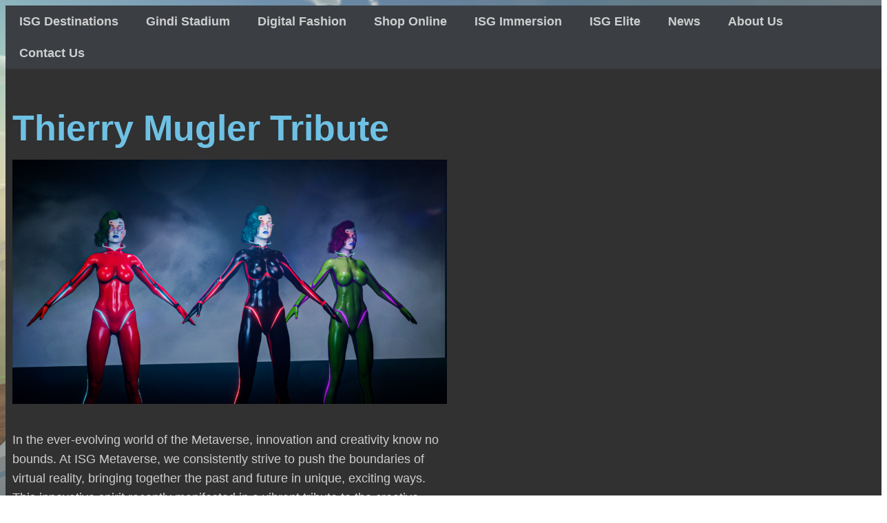

--- FILE ---
content_type: text/html; charset=UTF-8
request_url: https://isgmetaverse.io/elementor-1543/
body_size: 19121
content:
<!DOCTYPE html>
<html lang="en-US">
<head>
	<meta charset="UTF-8">
			<title>Thierry Mugler Tribute - ISG Metaverse</title>
		<meta name="viewport" content="width=device-width, initial-scale=1" />
<meta name='robots' content='index, follow, max-image-preview:large, max-snippet:-1, max-video-preview:-1' />
	<style>img:is([sizes="auto" i], [sizes^="auto," i]) { contain-intrinsic-size: 3000px 1500px }</style>
	
	<!-- This site is optimized with the Yoast SEO plugin v26.8 - https://yoast.com/product/yoast-seo-wordpress/ -->
	<link rel="canonical" href="https://ec2-44-209-71-25.compute-1.amazonaws.com/elementor-1543/" />
	<meta property="og:locale" content="en_US" />
	<meta property="og:type" content="article" />
	<meta property="og:title" content="Thierry Mugler Tribute - ISG Metaverse" />
	<meta property="og:description" content="Thierry Mugler, an iconic figure in the fashion world, was known for his imaginative designs and the ability to turn fantasy into reality. Drawing from the same well of creativity and passion, ISG Metaverse paid homage to his genius by giving life to some of his visionary designs as 3D VR-ready avatars for use within @SomniumSpace." />
	<meta property="og:url" content="https://ec2-44-209-71-25.compute-1.amazonaws.com/elementor-1543/" />
	<meta property="og:site_name" content="ISG Metaverse" />
	<meta property="article:published_time" content="2023-06-08T20:04:31+00:00" />
	<meta property="article:modified_time" content="2023-08-28T00:48:50+00:00" />
	<meta property="og:image" content="https://ec2-44-209-71-25.compute-1.amazonaws.com/wp-content/uploads/2023/06/metafashion.png" />
	<meta property="og:image:width" content="996" />
	<meta property="og:image:height" content="559" />
	<meta property="og:image:type" content="image/png" />
	<meta name="author" content="blake" />
	<meta name="twitter:card" content="summary_large_image" />
	<meta name="twitter:label1" content="Written by" />
	<meta name="twitter:data1" content="blake" />
	<meta name="twitter:label2" content="Est. reading time" />
	<meta name="twitter:data2" content="4 minutes" />
	<script type="application/ld+json" class="yoast-schema-graph">{"@context":"https://schema.org","@graph":[{"@type":"Article","@id":"https://ec2-44-209-71-25.compute-1.amazonaws.com/elementor-1543/#article","isPartOf":{"@id":"https://ec2-44-209-71-25.compute-1.amazonaws.com/elementor-1543/"},"author":{"name":"blake","@id":"http://44.209.71.25/#/schema/person/cf066a255692a41bd87c5aef29408210"},"headline":"Thierry Mugler Tribute","datePublished":"2023-06-08T20:04:31+00:00","dateModified":"2023-08-28T00:48:50+00:00","mainEntityOfPage":{"@id":"https://ec2-44-209-71-25.compute-1.amazonaws.com/elementor-1543/"},"wordCount":359,"image":{"@id":"https://ec2-44-209-71-25.compute-1.amazonaws.com/elementor-1543/#primaryimage"},"thumbnailUrl":"https://isgmetaverse.io/wp-content/uploads/2023/06/metafashion.png","inLanguage":"en-US"},{"@type":"WebPage","@id":"https://ec2-44-209-71-25.compute-1.amazonaws.com/elementor-1543/","url":"https://ec2-44-209-71-25.compute-1.amazonaws.com/elementor-1543/","name":"Thierry Mugler Tribute - ISG Metaverse","isPartOf":{"@id":"http://44.209.71.25/#website"},"primaryImageOfPage":{"@id":"https://ec2-44-209-71-25.compute-1.amazonaws.com/elementor-1543/#primaryimage"},"image":{"@id":"https://ec2-44-209-71-25.compute-1.amazonaws.com/elementor-1543/#primaryimage"},"thumbnailUrl":"https://isgmetaverse.io/wp-content/uploads/2023/06/metafashion.png","datePublished":"2023-06-08T20:04:31+00:00","dateModified":"2023-08-28T00:48:50+00:00","author":{"@id":"http://44.209.71.25/#/schema/person/cf066a255692a41bd87c5aef29408210"},"breadcrumb":{"@id":"https://ec2-44-209-71-25.compute-1.amazonaws.com/elementor-1543/#breadcrumb"},"inLanguage":"en-US","potentialAction":[{"@type":"ReadAction","target":["https://ec2-44-209-71-25.compute-1.amazonaws.com/elementor-1543/"]}]},{"@type":"ImageObject","inLanguage":"en-US","@id":"https://ec2-44-209-71-25.compute-1.amazonaws.com/elementor-1543/#primaryimage","url":"https://isgmetaverse.io/wp-content/uploads/2023/06/metafashion.png","contentUrl":"https://isgmetaverse.io/wp-content/uploads/2023/06/metafashion.png","width":996,"height":559},{"@type":"BreadcrumbList","@id":"https://ec2-44-209-71-25.compute-1.amazonaws.com/elementor-1543/#breadcrumb","itemListElement":[{"@type":"ListItem","position":1,"name":"Home","item":"http://44.209.71.25/"},{"@type":"ListItem","position":2,"name":"Thierry Mugler Tribute"}]},{"@type":"WebSite","@id":"http://44.209.71.25/#website","url":"http://44.209.71.25/","name":"ISG Metaverse","description":"Anything you can imagine is real.","potentialAction":[{"@type":"SearchAction","target":{"@type":"EntryPoint","urlTemplate":"http://44.209.71.25/?s={search_term_string}"},"query-input":{"@type":"PropertyValueSpecification","valueRequired":true,"valueName":"search_term_string"}}],"inLanguage":"en-US"},{"@type":"Person","@id":"http://44.209.71.25/#/schema/person/cf066a255692a41bd87c5aef29408210","name":"blake","image":{"@type":"ImageObject","inLanguage":"en-US","@id":"http://44.209.71.25/#/schema/person/image/","url":"https://secure.gravatar.com/avatar/36e31312745a3a2f77db1bb69bb2291a52df5022fcba8f832cd2bdec7614b4b3?s=96&d=mm&r=g","contentUrl":"https://secure.gravatar.com/avatar/36e31312745a3a2f77db1bb69bb2291a52df5022fcba8f832cd2bdec7614b4b3?s=96&d=mm&r=g","caption":"blake"},"url":"https://isgmetaverse.io/author/blake/"}]}</script>
	<!-- / Yoast SEO plugin. -->


<title>Thierry Mugler Tribute - ISG Metaverse</title>
<link rel="alternate" type="application/rss+xml" title="ISG Metaverse &raquo; Feed" href="https://isgmetaverse.io/feed/" />
<link rel="alternate" type="application/rss+xml" title="ISG Metaverse &raquo; Comments Feed" href="https://isgmetaverse.io/comments/feed/" />
<script type="b172a7e83da1291aa0fec8a3-text/javascript">
window._wpemojiSettings = {"baseUrl":"https:\/\/s.w.org\/images\/core\/emoji\/16.0.1\/72x72\/","ext":".png","svgUrl":"https:\/\/s.w.org\/images\/core\/emoji\/16.0.1\/svg\/","svgExt":".svg","source":{"concatemoji":"https:\/\/isgmetaverse.io\/wp-includes\/js\/wp-emoji-release.min.js?ver=6.8.3"}};
/*! This file is auto-generated */
!function(s,n){var o,i,e;function c(e){try{var t={supportTests:e,timestamp:(new Date).valueOf()};sessionStorage.setItem(o,JSON.stringify(t))}catch(e){}}function p(e,t,n){e.clearRect(0,0,e.canvas.width,e.canvas.height),e.fillText(t,0,0);var t=new Uint32Array(e.getImageData(0,0,e.canvas.width,e.canvas.height).data),a=(e.clearRect(0,0,e.canvas.width,e.canvas.height),e.fillText(n,0,0),new Uint32Array(e.getImageData(0,0,e.canvas.width,e.canvas.height).data));return t.every(function(e,t){return e===a[t]})}function u(e,t){e.clearRect(0,0,e.canvas.width,e.canvas.height),e.fillText(t,0,0);for(var n=e.getImageData(16,16,1,1),a=0;a<n.data.length;a++)if(0!==n.data[a])return!1;return!0}function f(e,t,n,a){switch(t){case"flag":return n(e,"\ud83c\udff3\ufe0f\u200d\u26a7\ufe0f","\ud83c\udff3\ufe0f\u200b\u26a7\ufe0f")?!1:!n(e,"\ud83c\udde8\ud83c\uddf6","\ud83c\udde8\u200b\ud83c\uddf6")&&!n(e,"\ud83c\udff4\udb40\udc67\udb40\udc62\udb40\udc65\udb40\udc6e\udb40\udc67\udb40\udc7f","\ud83c\udff4\u200b\udb40\udc67\u200b\udb40\udc62\u200b\udb40\udc65\u200b\udb40\udc6e\u200b\udb40\udc67\u200b\udb40\udc7f");case"emoji":return!a(e,"\ud83e\udedf")}return!1}function g(e,t,n,a){var r="undefined"!=typeof WorkerGlobalScope&&self instanceof WorkerGlobalScope?new OffscreenCanvas(300,150):s.createElement("canvas"),o=r.getContext("2d",{willReadFrequently:!0}),i=(o.textBaseline="top",o.font="600 32px Arial",{});return e.forEach(function(e){i[e]=t(o,e,n,a)}),i}function t(e){var t=s.createElement("script");t.src=e,t.defer=!0,s.head.appendChild(t)}"undefined"!=typeof Promise&&(o="wpEmojiSettingsSupports",i=["flag","emoji"],n.supports={everything:!0,everythingExceptFlag:!0},e=new Promise(function(e){s.addEventListener("DOMContentLoaded",e,{once:!0})}),new Promise(function(t){var n=function(){try{var e=JSON.parse(sessionStorage.getItem(o));if("object"==typeof e&&"number"==typeof e.timestamp&&(new Date).valueOf()<e.timestamp+604800&&"object"==typeof e.supportTests)return e.supportTests}catch(e){}return null}();if(!n){if("undefined"!=typeof Worker&&"undefined"!=typeof OffscreenCanvas&&"undefined"!=typeof URL&&URL.createObjectURL&&"undefined"!=typeof Blob)try{var e="postMessage("+g.toString()+"("+[JSON.stringify(i),f.toString(),p.toString(),u.toString()].join(",")+"));",a=new Blob([e],{type:"text/javascript"}),r=new Worker(URL.createObjectURL(a),{name:"wpTestEmojiSupports"});return void(r.onmessage=function(e){c(n=e.data),r.terminate(),t(n)})}catch(e){}c(n=g(i,f,p,u))}t(n)}).then(function(e){for(var t in e)n.supports[t]=e[t],n.supports.everything=n.supports.everything&&n.supports[t],"flag"!==t&&(n.supports.everythingExceptFlag=n.supports.everythingExceptFlag&&n.supports[t]);n.supports.everythingExceptFlag=n.supports.everythingExceptFlag&&!n.supports.flag,n.DOMReady=!1,n.readyCallback=function(){n.DOMReady=!0}}).then(function(){return e}).then(function(){var e;n.supports.everything||(n.readyCallback(),(e=n.source||{}).concatemoji?t(e.concatemoji):e.wpemoji&&e.twemoji&&(t(e.twemoji),t(e.wpemoji)))}))}((window,document),window._wpemojiSettings);
</script>
<style id='wp-emoji-styles-inline-css'>

	img.wp-smiley, img.emoji {
		display: inline !important;
		border: none !important;
		box-shadow: none !important;
		height: 1em !important;
		width: 1em !important;
		margin: 0 0.07em !important;
		vertical-align: -0.1em !important;
		background: none !important;
		padding: 0 !important;
	}
</style>
<style id='wp-block-library-inline-css'>
:root{--wp-admin-theme-color:#007cba;--wp-admin-theme-color--rgb:0,124,186;--wp-admin-theme-color-darker-10:#006ba1;--wp-admin-theme-color-darker-10--rgb:0,107,161;--wp-admin-theme-color-darker-20:#005a87;--wp-admin-theme-color-darker-20--rgb:0,90,135;--wp-admin-border-width-focus:2px;--wp-block-synced-color:#7a00df;--wp-block-synced-color--rgb:122,0,223;--wp-bound-block-color:var(--wp-block-synced-color)}@media (min-resolution:192dpi){:root{--wp-admin-border-width-focus:1.5px}}.wp-element-button{cursor:pointer}:root{--wp--preset--font-size--normal:16px;--wp--preset--font-size--huge:42px}:root .has-very-light-gray-background-color{background-color:#eee}:root .has-very-dark-gray-background-color{background-color:#313131}:root .has-very-light-gray-color{color:#eee}:root .has-very-dark-gray-color{color:#313131}:root .has-vivid-green-cyan-to-vivid-cyan-blue-gradient-background{background:linear-gradient(135deg,#00d084,#0693e3)}:root .has-purple-crush-gradient-background{background:linear-gradient(135deg,#34e2e4,#4721fb 50%,#ab1dfe)}:root .has-hazy-dawn-gradient-background{background:linear-gradient(135deg,#faaca8,#dad0ec)}:root .has-subdued-olive-gradient-background{background:linear-gradient(135deg,#fafae1,#67a671)}:root .has-atomic-cream-gradient-background{background:linear-gradient(135deg,#fdd79a,#004a59)}:root .has-nightshade-gradient-background{background:linear-gradient(135deg,#330968,#31cdcf)}:root .has-midnight-gradient-background{background:linear-gradient(135deg,#020381,#2874fc)}.has-regular-font-size{font-size:1em}.has-larger-font-size{font-size:2.625em}.has-normal-font-size{font-size:var(--wp--preset--font-size--normal)}.has-huge-font-size{font-size:var(--wp--preset--font-size--huge)}.has-text-align-center{text-align:center}.has-text-align-left{text-align:left}.has-text-align-right{text-align:right}#end-resizable-editor-section{display:none}.aligncenter{clear:both}.items-justified-left{justify-content:flex-start}.items-justified-center{justify-content:center}.items-justified-right{justify-content:flex-end}.items-justified-space-between{justify-content:space-between}.screen-reader-text{border:0;clip-path:inset(50%);height:1px;margin:-1px;overflow:hidden;padding:0;position:absolute;width:1px;word-wrap:normal!important}.screen-reader-text:focus{background-color:#ddd;clip-path:none;color:#444;display:block;font-size:1em;height:auto;left:5px;line-height:normal;padding:15px 23px 14px;text-decoration:none;top:5px;width:auto;z-index:100000}html :where(.has-border-color){border-style:solid}html :where([style*=border-top-color]){border-top-style:solid}html :where([style*=border-right-color]){border-right-style:solid}html :where([style*=border-bottom-color]){border-bottom-style:solid}html :where([style*=border-left-color]){border-left-style:solid}html :where([style*=border-width]){border-style:solid}html :where([style*=border-top-width]){border-top-style:solid}html :where([style*=border-right-width]){border-right-style:solid}html :where([style*=border-bottom-width]){border-bottom-style:solid}html :where([style*=border-left-width]){border-left-style:solid}html :where(img[class*=wp-image-]){height:auto;max-width:100%}:where(figure){margin:0 0 1em}html :where(.is-position-sticky){--wp-admin--admin-bar--position-offset:var(--wp-admin--admin-bar--height,0px)}@media screen and (max-width:600px){html :where(.is-position-sticky){--wp-admin--admin-bar--position-offset:0px}}
</style>
<style id='global-styles-inline-css'>
:root{--wp--preset--aspect-ratio--square: 1;--wp--preset--aspect-ratio--4-3: 4/3;--wp--preset--aspect-ratio--3-4: 3/4;--wp--preset--aspect-ratio--3-2: 3/2;--wp--preset--aspect-ratio--2-3: 2/3;--wp--preset--aspect-ratio--16-9: 16/9;--wp--preset--aspect-ratio--9-16: 9/16;--wp--preset--color--black: #000000;--wp--preset--color--cyan-bluish-gray: #abb8c3;--wp--preset--color--white: #ffffff;--wp--preset--color--pale-pink: #f78da7;--wp--preset--color--vivid-red: #cf2e2e;--wp--preset--color--luminous-vivid-orange: #ff6900;--wp--preset--color--luminous-vivid-amber: #fcb900;--wp--preset--color--light-green-cyan: #7bdcb5;--wp--preset--color--vivid-green-cyan: #00d084;--wp--preset--color--pale-cyan-blue: #8ed1fc;--wp--preset--color--vivid-cyan-blue: #0693e3;--wp--preset--color--vivid-purple: #9b51e0;--wp--preset--color--base: #ffffff;--wp--preset--color--contrast: #000000;--wp--preset--color--primary: #9DFF20;--wp--preset--color--secondary: #345C00;--wp--preset--color--tertiary: #F6F6F6;--wp--preset--gradient--vivid-cyan-blue-to-vivid-purple: linear-gradient(135deg,rgba(6,147,227,1) 0%,rgb(155,81,224) 100%);--wp--preset--gradient--light-green-cyan-to-vivid-green-cyan: linear-gradient(135deg,rgb(122,220,180) 0%,rgb(0,208,130) 100%);--wp--preset--gradient--luminous-vivid-amber-to-luminous-vivid-orange: linear-gradient(135deg,rgba(252,185,0,1) 0%,rgba(255,105,0,1) 100%);--wp--preset--gradient--luminous-vivid-orange-to-vivid-red: linear-gradient(135deg,rgba(255,105,0,1) 0%,rgb(207,46,46) 100%);--wp--preset--gradient--very-light-gray-to-cyan-bluish-gray: linear-gradient(135deg,rgb(238,238,238) 0%,rgb(169,184,195) 100%);--wp--preset--gradient--cool-to-warm-spectrum: linear-gradient(135deg,rgb(74,234,220) 0%,rgb(151,120,209) 20%,rgb(207,42,186) 40%,rgb(238,44,130) 60%,rgb(251,105,98) 80%,rgb(254,248,76) 100%);--wp--preset--gradient--blush-light-purple: linear-gradient(135deg,rgb(255,206,236) 0%,rgb(152,150,240) 100%);--wp--preset--gradient--blush-bordeaux: linear-gradient(135deg,rgb(254,205,165) 0%,rgb(254,45,45) 50%,rgb(107,0,62) 100%);--wp--preset--gradient--luminous-dusk: linear-gradient(135deg,rgb(255,203,112) 0%,rgb(199,81,192) 50%,rgb(65,88,208) 100%);--wp--preset--gradient--pale-ocean: linear-gradient(135deg,rgb(255,245,203) 0%,rgb(182,227,212) 50%,rgb(51,167,181) 100%);--wp--preset--gradient--electric-grass: linear-gradient(135deg,rgb(202,248,128) 0%,rgb(113,206,126) 100%);--wp--preset--gradient--midnight: linear-gradient(135deg,rgb(2,3,129) 0%,rgb(40,116,252) 100%);--wp--preset--font-size--small: clamp(0.875rem, 0.875rem + ((1vw - 0.2rem) * 0.227), 1rem);--wp--preset--font-size--medium: clamp(1rem, 1rem + ((1vw - 0.2rem) * 0.227), 1.125rem);--wp--preset--font-size--large: clamp(1.75rem, 1.75rem + ((1vw - 0.2rem) * 0.227), 1.875rem);--wp--preset--font-size--x-large: 2.25rem;--wp--preset--font-size--xx-large: clamp(6.1rem, 6.1rem + ((1vw - 0.2rem) * 7.091), 10rem);--wp--preset--font-family--dm-sans: "DM Sans", sans-serif;--wp--preset--font-family--ibm-plex-mono: 'IBM Plex Mono', monospace;--wp--preset--font-family--inter: "Inter", sans-serif;--wp--preset--font-family--system-font: -apple-system,BlinkMacSystemFont,"Segoe UI",Roboto,Oxygen-Sans,Ubuntu,Cantarell,"Helvetica Neue",sans-serif;--wp--preset--font-family--source-serif-pro: "Source Serif Pro", serif;--wp--preset--spacing--20: 0.44rem;--wp--preset--spacing--30: clamp(1.5rem, 5vw, 2rem);--wp--preset--spacing--40: clamp(1.8rem, 1.8rem + ((1vw - 0.48rem) * 2.885), 3rem);--wp--preset--spacing--50: clamp(2.5rem, 8vw, 4.5rem);--wp--preset--spacing--60: clamp(3.75rem, 10vw, 7rem);--wp--preset--spacing--70: clamp(5rem, 5.25rem + ((1vw - 0.48rem) * 9.096), 8rem);--wp--preset--spacing--80: clamp(7rem, 14vw, 11rem);--wp--preset--shadow--natural: 6px 6px 9px rgba(0, 0, 0, 0.2);--wp--preset--shadow--deep: 12px 12px 50px rgba(0, 0, 0, 0.4);--wp--preset--shadow--sharp: 6px 6px 0px rgba(0, 0, 0, 0.2);--wp--preset--shadow--outlined: 6px 6px 0px -3px rgba(255, 255, 255, 1), 6px 6px rgba(0, 0, 0, 1);--wp--preset--shadow--crisp: 6px 6px 0px rgba(0, 0, 0, 1);}:root { --wp--style--global--content-size: 650px;--wp--style--global--wide-size: 1200px; }:where(body) { margin: 0; }.wp-site-blocks { padding-top: var(--wp--style--root--padding-top); padding-bottom: var(--wp--style--root--padding-bottom); }.has-global-padding { padding-right: var(--wp--style--root--padding-right); padding-left: var(--wp--style--root--padding-left); }.has-global-padding > .alignfull { margin-right: calc(var(--wp--style--root--padding-right) * -1); margin-left: calc(var(--wp--style--root--padding-left) * -1); }.has-global-padding :where(:not(.alignfull.is-layout-flow) > .has-global-padding:not(.wp-block-block, .alignfull)) { padding-right: 0; padding-left: 0; }.has-global-padding :where(:not(.alignfull.is-layout-flow) > .has-global-padding:not(.wp-block-block, .alignfull)) > .alignfull { margin-left: 0; margin-right: 0; }.wp-site-blocks > .alignleft { float: left; margin-right: 2em; }.wp-site-blocks > .alignright { float: right; margin-left: 2em; }.wp-site-blocks > .aligncenter { justify-content: center; margin-left: auto; margin-right: auto; }:where(.wp-site-blocks) > * { margin-block-start: 1.5rem; margin-block-end: 0; }:where(.wp-site-blocks) > :first-child { margin-block-start: 0; }:where(.wp-site-blocks) > :last-child { margin-block-end: 0; }:root { --wp--style--block-gap: 1.5rem; }:root :where(.is-layout-flow) > :first-child{margin-block-start: 0;}:root :where(.is-layout-flow) > :last-child{margin-block-end: 0;}:root :where(.is-layout-flow) > *{margin-block-start: 1.5rem;margin-block-end: 0;}:root :where(.is-layout-constrained) > :first-child{margin-block-start: 0;}:root :where(.is-layout-constrained) > :last-child{margin-block-end: 0;}:root :where(.is-layout-constrained) > *{margin-block-start: 1.5rem;margin-block-end: 0;}:root :where(.is-layout-flex){gap: 1.5rem;}:root :where(.is-layout-grid){gap: 1.5rem;}.is-layout-flow > .alignleft{float: left;margin-inline-start: 0;margin-inline-end: 2em;}.is-layout-flow > .alignright{float: right;margin-inline-start: 2em;margin-inline-end: 0;}.is-layout-flow > .aligncenter{margin-left: auto !important;margin-right: auto !important;}.is-layout-constrained > .alignleft{float: left;margin-inline-start: 0;margin-inline-end: 2em;}.is-layout-constrained > .alignright{float: right;margin-inline-start: 2em;margin-inline-end: 0;}.is-layout-constrained > .aligncenter{margin-left: auto !important;margin-right: auto !important;}.is-layout-constrained > :where(:not(.alignleft):not(.alignright):not(.alignfull)){max-width: var(--wp--style--global--content-size);margin-left: auto !important;margin-right: auto !important;}.is-layout-constrained > .alignwide{max-width: var(--wp--style--global--wide-size);}body .is-layout-flex{display: flex;}.is-layout-flex{flex-wrap: wrap;align-items: center;}.is-layout-flex > :is(*, div){margin: 0;}body .is-layout-grid{display: grid;}.is-layout-grid > :is(*, div){margin: 0;}body{background-color: var(--wp--preset--color--base);color: var(--wp--preset--color--contrast);font-family: var(--wp--preset--font-family--system-font);font-size: var(--wp--preset--font-size--medium);line-height: 1.6;--wp--style--root--padding-top: var(--wp--preset--spacing--40);--wp--style--root--padding-right: var(--wp--preset--spacing--30);--wp--style--root--padding-bottom: var(--wp--preset--spacing--40);--wp--style--root--padding-left: var(--wp--preset--spacing--30);}a:where(:not(.wp-element-button)){color: var(--wp--preset--color--contrast);text-decoration: underline;}:root :where(a:where(:not(.wp-element-button)):hover){text-decoration: none;}:root :where(a:where(:not(.wp-element-button)):focus){text-decoration: underline dashed;}:root :where(a:where(:not(.wp-element-button)):active){color: var(--wp--preset--color--secondary);text-decoration: none;}h1, h2, h3, h4, h5, h6{font-weight: 400;line-height: 1.4;}h1{font-size: clamp(2.032rem, 2.032rem + ((1vw - 0.2rem) * 2.896), 3.625rem);line-height: 1.2;}h2{font-size: clamp(2.625rem, calc(2.625rem + ((1vw - 0.48rem) * 8.4135)), 3.25rem);line-height: 1.2;}h3{font-size: var(--wp--preset--font-size--x-large);}h4{font-size: var(--wp--preset--font-size--large);}h5{font-size: var(--wp--preset--font-size--medium);font-weight: 700;text-transform: uppercase;}h6{font-size: var(--wp--preset--font-size--medium);text-transform: uppercase;}:root :where(.wp-element-button, .wp-block-button__link){background-color: var(--wp--preset--color--primary);border-radius: 0;border-width: 0;color: var(--wp--preset--color--contrast);font-family: inherit;font-size: inherit;line-height: inherit;padding: calc(0.667em + 2px) calc(1.333em + 2px);text-decoration: none;}:root :where(.wp-element-button:visited, .wp-block-button__link:visited){color: var(--wp--preset--color--contrast);}:root :where(.wp-element-button:hover, .wp-block-button__link:hover){background-color: var(--wp--preset--color--contrast);color: var(--wp--preset--color--base);}:root :where(.wp-element-button:focus, .wp-block-button__link:focus){background-color: var(--wp--preset--color--contrast);color: var(--wp--preset--color--base);}:root :where(.wp-element-button:active, .wp-block-button__link:active){background-color: var(--wp--preset--color--secondary);color: var(--wp--preset--color--base);}.has-black-color{color: var(--wp--preset--color--black) !important;}.has-cyan-bluish-gray-color{color: var(--wp--preset--color--cyan-bluish-gray) !important;}.has-white-color{color: var(--wp--preset--color--white) !important;}.has-pale-pink-color{color: var(--wp--preset--color--pale-pink) !important;}.has-vivid-red-color{color: var(--wp--preset--color--vivid-red) !important;}.has-luminous-vivid-orange-color{color: var(--wp--preset--color--luminous-vivid-orange) !important;}.has-luminous-vivid-amber-color{color: var(--wp--preset--color--luminous-vivid-amber) !important;}.has-light-green-cyan-color{color: var(--wp--preset--color--light-green-cyan) !important;}.has-vivid-green-cyan-color{color: var(--wp--preset--color--vivid-green-cyan) !important;}.has-pale-cyan-blue-color{color: var(--wp--preset--color--pale-cyan-blue) !important;}.has-vivid-cyan-blue-color{color: var(--wp--preset--color--vivid-cyan-blue) !important;}.has-vivid-purple-color{color: var(--wp--preset--color--vivid-purple) !important;}.has-base-color{color: var(--wp--preset--color--base) !important;}.has-contrast-color{color: var(--wp--preset--color--contrast) !important;}.has-primary-color{color: var(--wp--preset--color--primary) !important;}.has-secondary-color{color: var(--wp--preset--color--secondary) !important;}.has-tertiary-color{color: var(--wp--preset--color--tertiary) !important;}.has-black-background-color{background-color: var(--wp--preset--color--black) !important;}.has-cyan-bluish-gray-background-color{background-color: var(--wp--preset--color--cyan-bluish-gray) !important;}.has-white-background-color{background-color: var(--wp--preset--color--white) !important;}.has-pale-pink-background-color{background-color: var(--wp--preset--color--pale-pink) !important;}.has-vivid-red-background-color{background-color: var(--wp--preset--color--vivid-red) !important;}.has-luminous-vivid-orange-background-color{background-color: var(--wp--preset--color--luminous-vivid-orange) !important;}.has-luminous-vivid-amber-background-color{background-color: var(--wp--preset--color--luminous-vivid-amber) !important;}.has-light-green-cyan-background-color{background-color: var(--wp--preset--color--light-green-cyan) !important;}.has-vivid-green-cyan-background-color{background-color: var(--wp--preset--color--vivid-green-cyan) !important;}.has-pale-cyan-blue-background-color{background-color: var(--wp--preset--color--pale-cyan-blue) !important;}.has-vivid-cyan-blue-background-color{background-color: var(--wp--preset--color--vivid-cyan-blue) !important;}.has-vivid-purple-background-color{background-color: var(--wp--preset--color--vivid-purple) !important;}.has-base-background-color{background-color: var(--wp--preset--color--base) !important;}.has-contrast-background-color{background-color: var(--wp--preset--color--contrast) !important;}.has-primary-background-color{background-color: var(--wp--preset--color--primary) !important;}.has-secondary-background-color{background-color: var(--wp--preset--color--secondary) !important;}.has-tertiary-background-color{background-color: var(--wp--preset--color--tertiary) !important;}.has-black-border-color{border-color: var(--wp--preset--color--black) !important;}.has-cyan-bluish-gray-border-color{border-color: var(--wp--preset--color--cyan-bluish-gray) !important;}.has-white-border-color{border-color: var(--wp--preset--color--white) !important;}.has-pale-pink-border-color{border-color: var(--wp--preset--color--pale-pink) !important;}.has-vivid-red-border-color{border-color: var(--wp--preset--color--vivid-red) !important;}.has-luminous-vivid-orange-border-color{border-color: var(--wp--preset--color--luminous-vivid-orange) !important;}.has-luminous-vivid-amber-border-color{border-color: var(--wp--preset--color--luminous-vivid-amber) !important;}.has-light-green-cyan-border-color{border-color: var(--wp--preset--color--light-green-cyan) !important;}.has-vivid-green-cyan-border-color{border-color: var(--wp--preset--color--vivid-green-cyan) !important;}.has-pale-cyan-blue-border-color{border-color: var(--wp--preset--color--pale-cyan-blue) !important;}.has-vivid-cyan-blue-border-color{border-color: var(--wp--preset--color--vivid-cyan-blue) !important;}.has-vivid-purple-border-color{border-color: var(--wp--preset--color--vivid-purple) !important;}.has-base-border-color{border-color: var(--wp--preset--color--base) !important;}.has-contrast-border-color{border-color: var(--wp--preset--color--contrast) !important;}.has-primary-border-color{border-color: var(--wp--preset--color--primary) !important;}.has-secondary-border-color{border-color: var(--wp--preset--color--secondary) !important;}.has-tertiary-border-color{border-color: var(--wp--preset--color--tertiary) !important;}.has-vivid-cyan-blue-to-vivid-purple-gradient-background{background: var(--wp--preset--gradient--vivid-cyan-blue-to-vivid-purple) !important;}.has-light-green-cyan-to-vivid-green-cyan-gradient-background{background: var(--wp--preset--gradient--light-green-cyan-to-vivid-green-cyan) !important;}.has-luminous-vivid-amber-to-luminous-vivid-orange-gradient-background{background: var(--wp--preset--gradient--luminous-vivid-amber-to-luminous-vivid-orange) !important;}.has-luminous-vivid-orange-to-vivid-red-gradient-background{background: var(--wp--preset--gradient--luminous-vivid-orange-to-vivid-red) !important;}.has-very-light-gray-to-cyan-bluish-gray-gradient-background{background: var(--wp--preset--gradient--very-light-gray-to-cyan-bluish-gray) !important;}.has-cool-to-warm-spectrum-gradient-background{background: var(--wp--preset--gradient--cool-to-warm-spectrum) !important;}.has-blush-light-purple-gradient-background{background: var(--wp--preset--gradient--blush-light-purple) !important;}.has-blush-bordeaux-gradient-background{background: var(--wp--preset--gradient--blush-bordeaux) !important;}.has-luminous-dusk-gradient-background{background: var(--wp--preset--gradient--luminous-dusk) !important;}.has-pale-ocean-gradient-background{background: var(--wp--preset--gradient--pale-ocean) !important;}.has-electric-grass-gradient-background{background: var(--wp--preset--gradient--electric-grass) !important;}.has-midnight-gradient-background{background: var(--wp--preset--gradient--midnight) !important;}.has-small-font-size{font-size: var(--wp--preset--font-size--small) !important;}.has-medium-font-size{font-size: var(--wp--preset--font-size--medium) !important;}.has-large-font-size{font-size: var(--wp--preset--font-size--large) !important;}.has-x-large-font-size{font-size: var(--wp--preset--font-size--x-large) !important;}.has-xx-large-font-size{font-size: var(--wp--preset--font-size--xx-large) !important;}.has-dm-sans-font-family{font-family: var(--wp--preset--font-family--dm-sans) !important;}.has-ibm-plex-mono-font-family{font-family: var(--wp--preset--font-family--ibm-plex-mono) !important;}.has-inter-font-family{font-family: var(--wp--preset--font-family--inter) !important;}.has-system-font-font-family{font-family: var(--wp--preset--font-family--system-font) !important;}.has-source-serif-pro-font-family{font-family: var(--wp--preset--font-family--source-serif-pro) !important;}
</style>
<style id='wp-block-template-skip-link-inline-css'>

		.skip-link.screen-reader-text {
			border: 0;
			clip-path: inset(50%);
			height: 1px;
			margin: -1px;
			overflow: hidden;
			padding: 0;
			position: absolute !important;
			width: 1px;
			word-wrap: normal !important;
		}

		.skip-link.screen-reader-text:focus {
			background-color: #eee;
			clip-path: none;
			color: #444;
			display: block;
			font-size: 1em;
			height: auto;
			left: 5px;
			line-height: normal;
			padding: 15px 23px 14px;
			text-decoration: none;
			top: 5px;
			width: auto;
			z-index: 100000;
		}
</style>
<link rel='stylesheet' id='elementor-frontend-css' href='https://isgmetaverse.io/wp-content/plugins/elementor/assets/css/frontend.min.css?ver=3.34.2' media='all' />
<link rel='stylesheet' id='widget-heading-css' href='https://isgmetaverse.io/wp-content/plugins/elementor/assets/css/widget-heading.min.css?ver=3.34.2' media='all' />
<link rel='stylesheet' id='e-animation-fadeIn-css' href='https://isgmetaverse.io/wp-content/plugins/elementor/assets/lib/animations/styles/fadeIn.min.css?ver=3.34.2' media='all' />
<link rel='stylesheet' id='e-popup-css' href='https://isgmetaverse.io/wp-content/plugins/elementor-pro/assets/css/conditionals/popup.min.css?ver=3.34.1' media='all' />
<link rel='stylesheet' id='elementor-icons-css' href='https://isgmetaverse.io/wp-content/plugins/elementor/assets/lib/eicons/css/elementor-icons.min.css?ver=5.46.0' media='all' />
<link rel='stylesheet' id='elementor-post-6-css' href='https://isgmetaverse.io/wp-content/uploads/elementor/css/post-6.css?ver=1768957858' media='all' />
<link rel='stylesheet' id='widget-nav-menu-css' href='https://isgmetaverse.io/wp-content/plugins/elementor-pro/assets/css/widget-nav-menu.min.css?ver=3.34.1' media='all' />
<link rel='stylesheet' id='e-sticky-css' href='https://isgmetaverse.io/wp-content/plugins/elementor-pro/assets/css/modules/sticky.min.css?ver=3.34.1' media='all' />
<link rel='stylesheet' id='widget-image-css' href='https://isgmetaverse.io/wp-content/plugins/elementor/assets/css/widget-image.min.css?ver=3.34.2' media='all' />
<link rel='stylesheet' id='widget-form-css' href='https://isgmetaverse.io/wp-content/plugins/elementor-pro/assets/css/widget-form.min.css?ver=3.34.1' media='all' />
<link rel='stylesheet' id='elementor-post-1543-css' href='https://isgmetaverse.io/wp-content/uploads/elementor/css/post-1543.css?ver=1768961650' media='all' />
<link rel='stylesheet' id='elementor-post-3146-css' href='https://isgmetaverse.io/wp-content/uploads/elementor/css/post-3146.css?ver=1768957858' media='all' />
<link rel='stylesheet' id='elementor-gf-local-poppins-css' href="https://44.209.71.25/wp-content/uploads/elementor/google-fonts/css/poppins.css?ver=1742260336" media='all' />
<link rel='stylesheet' id='elementor-gf-local-roboto-css' href="https://44.209.71.25/wp-content/uploads/elementor/google-fonts/css/roboto.css?ver=1742260340" media='all' />
<link rel='stylesheet' id='elementor-gf-local-dmsans-css' href="https://44.209.71.25/wp-content/uploads/elementor/google-fonts/css/dmsans.css?ver=1742260341" media='all' />
<link rel='stylesheet' id='elementor-icons-shared-0-css' href='https://isgmetaverse.io/wp-content/plugins/elementor/assets/lib/font-awesome/css/fontawesome.min.css?ver=5.15.3' media='all' />
<link rel='stylesheet' id='elementor-icons-fa-solid-css' href='https://isgmetaverse.io/wp-content/plugins/elementor/assets/lib/font-awesome/css/solid.min.css?ver=5.15.3' media='all' />
<script src="https://isgmetaverse.io/wp-includes/js/jquery/jquery.min.js?ver=3.7.1" id="jquery-core-js" type="b172a7e83da1291aa0fec8a3-text/javascript"></script>
<script src="https://isgmetaverse.io/wp-includes/js/jquery/jquery-migrate.min.js?ver=3.4.1" id="jquery-migrate-js" type="b172a7e83da1291aa0fec8a3-text/javascript"></script>
<link rel="https://api.w.org/" href="https://isgmetaverse.io/wp-json/" /><link rel="alternate" title="JSON" type="application/json" href="https://isgmetaverse.io/wp-json/wp/v2/posts/1543" /><link rel="EditURI" type="application/rsd+xml" title="RSD" href="https://isgmetaverse.io/xmlrpc.php?rsd" />
<meta name="generator" content="WordPress 6.8.3" />
<link rel='shortlink' href='https://isgmetaverse.io/?p=1543' />
<link rel="alternate" title="oEmbed (JSON)" type="application/json+oembed" href="https://isgmetaverse.io/wp-json/oembed/1.0/embed?url=https%3A%2F%2Fisgmetaverse.io%2Felementor-1543%2F" />
<link rel="alternate" title="oEmbed (XML)" type="text/xml+oembed" href="https://isgmetaverse.io/wp-json/oembed/1.0/embed?url=https%3A%2F%2Fisgmetaverse.io%2Felementor-1543%2F&#038;format=xml" />
<meta name="generator" content="Elementor 3.34.2; features: additional_custom_breakpoints; settings: css_print_method-external, google_font-enabled, font_display-auto">
			<style>
				.e-con.e-parent:nth-of-type(n+4):not(.e-lazyloaded):not(.e-no-lazyload),
				.e-con.e-parent:nth-of-type(n+4):not(.e-lazyloaded):not(.e-no-lazyload) * {
					background-image: none !important;
				}
				@media screen and (max-height: 1024px) {
					.e-con.e-parent:nth-of-type(n+3):not(.e-lazyloaded):not(.e-no-lazyload),
					.e-con.e-parent:nth-of-type(n+3):not(.e-lazyloaded):not(.e-no-lazyload) * {
						background-image: none !important;
					}
				}
				@media screen and (max-height: 640px) {
					.e-con.e-parent:nth-of-type(n+2):not(.e-lazyloaded):not(.e-no-lazyload),
					.e-con.e-parent:nth-of-type(n+2):not(.e-lazyloaded):not(.e-no-lazyload) * {
						background-image: none !important;
					}
				}
			</style>
			<!-- Facebook Pixel Code -->
<script type="b172a7e83da1291aa0fec8a3-text/javascript">
!function(f,b,e,v,n,t,s){if(f.fbq)return;n=f.fbq=function(){n.callMethod?n.callMethod.apply(n,arguments):n.queue.push(arguments)};if(!f._fbq)f._fbq=n;n.push=n;n.loaded=!0;n.version='2.0';n.queue=[];t=b.createElement(e);t.async=!0;t.src=v;s=b.getElementsByTagName(e)[0];s.parentNode.insertBefore(t,s)}(window,document,'script','https://connect.facebook.net/en_US/fbevents.js');

fbq('init', '1334803204110470');
fbq('track', 'PageView');
</script>
<noscript>
<img height="1" width="1" src="https://www.facebook.com/tr?id=1334803204110470&ev=PageView&noscript=1" alt="pixel" />
</noscript>
<!-- End Facebook Pixel Code --><style class='wp-fonts-local'>
@font-face{font-family:"DM Sans";font-style:normal;font-weight:400;font-display:fallback;src:url('https://isgmetaverse.io/wp-content/themes/twentytwentythree/assets/fonts/dm-sans/DMSans-Regular.woff2') format('woff2');font-stretch:normal;}
@font-face{font-family:"DM Sans";font-style:italic;font-weight:400;font-display:fallback;src:url('https://isgmetaverse.io/wp-content/themes/twentytwentythree/assets/fonts/dm-sans/DMSans-Regular-Italic.woff2') format('woff2');font-stretch:normal;}
@font-face{font-family:"DM Sans";font-style:normal;font-weight:700;font-display:fallback;src:url('https://isgmetaverse.io/wp-content/themes/twentytwentythree/assets/fonts/dm-sans/DMSans-Bold.woff2') format('woff2');font-stretch:normal;}
@font-face{font-family:"DM Sans";font-style:italic;font-weight:700;font-display:fallback;src:url('https://isgmetaverse.io/wp-content/themes/twentytwentythree/assets/fonts/dm-sans/DMSans-Bold-Italic.woff2') format('woff2');font-stretch:normal;}
@font-face{font-family:"IBM Plex Mono";font-style:normal;font-weight:300;font-display:block;src:url('https://isgmetaverse.io/wp-content/themes/twentytwentythree/assets/fonts/ibm-plex-mono/IBMPlexMono-Light.woff2') format('woff2');font-stretch:normal;}
@font-face{font-family:"IBM Plex Mono";font-style:normal;font-weight:400;font-display:block;src:url('https://isgmetaverse.io/wp-content/themes/twentytwentythree/assets/fonts/ibm-plex-mono/IBMPlexMono-Regular.woff2') format('woff2');font-stretch:normal;}
@font-face{font-family:"IBM Plex Mono";font-style:italic;font-weight:400;font-display:block;src:url('https://isgmetaverse.io/wp-content/themes/twentytwentythree/assets/fonts/ibm-plex-mono/IBMPlexMono-Italic.woff2') format('woff2');font-stretch:normal;}
@font-face{font-family:"IBM Plex Mono";font-style:normal;font-weight:700;font-display:block;src:url('https://isgmetaverse.io/wp-content/themes/twentytwentythree/assets/fonts/ibm-plex-mono/IBMPlexMono-Bold.woff2') format('woff2');font-stretch:normal;}
@font-face{font-family:Inter;font-style:normal;font-weight:200 900;font-display:fallback;src:url('https://isgmetaverse.io/wp-content/themes/twentytwentythree/assets/fonts/inter/Inter-VariableFont_slnt,wght.ttf') format('truetype');font-stretch:normal;}
@font-face{font-family:"Source Serif Pro";font-style:normal;font-weight:200 900;font-display:fallback;src:url('https://isgmetaverse.io/wp-content/themes/twentytwentythree/assets/fonts/source-serif-pro/SourceSerif4Variable-Roman.ttf.woff2') format('woff2');font-stretch:normal;}
@font-face{font-family:"Source Serif Pro";font-style:italic;font-weight:200 900;font-display:fallback;src:url('https://isgmetaverse.io/wp-content/themes/twentytwentythree/assets/fonts/source-serif-pro/SourceSerif4Variable-Italic.ttf.woff2') format('woff2');font-stretch:normal;}
</style>
	<meta name="viewport" content="width=device-width, initial-scale=1.0, viewport-fit=cover" /></head>
<body class="wp-singular post-template-default single single-post postid-1543 single-format-standard wp-embed-responsive wp-theme-twentytwentythree elementor-default elementor-template-canvas elementor-kit-6 elementor-page elementor-page-1543">
			<div data-elementor-type="wp-post" data-elementor-id="1543" class="elementor elementor-1543" data-elementor-post-type="post">
						<section class="elementor-section elementor-top-section elementor-element elementor-element-57093a05 elementor-section-full_width elementor-section-height-default elementor-section-height-default" data-id="57093a05" data-element_type="section" data-settings="{&quot;sticky&quot;:&quot;top&quot;,&quot;sticky_on&quot;:[&quot;desktop&quot;,&quot;tablet&quot;,&quot;mobile&quot;],&quot;sticky_offset&quot;:0,&quot;sticky_effects_offset&quot;:0,&quot;sticky_anchor_link_offset&quot;:0}">
						<div class="elementor-container elementor-column-gap-default">
					<div class="elementor-column elementor-col-100 elementor-top-column elementor-element elementor-element-1700b895" data-id="1700b895" data-element_type="column">
			<div class="elementor-widget-wrap elementor-element-populated">
						<div class="elementor-element elementor-element-31955627 elementor-nav-menu--dropdown-tablet elementor-nav-menu__text-align-aside elementor-nav-menu--toggle elementor-nav-menu--burger elementor-widget elementor-widget-nav-menu" data-id="31955627" data-element_type="widget" data-settings="{&quot;layout&quot;:&quot;horizontal&quot;,&quot;submenu_icon&quot;:{&quot;value&quot;:&quot;&lt;i class=\&quot;fas fa-caret-down\&quot; aria-hidden=\&quot;true\&quot;&gt;&lt;\/i&gt;&quot;,&quot;library&quot;:&quot;fa-solid&quot;},&quot;toggle&quot;:&quot;burger&quot;}" data-widget_type="nav-menu.default">
				<div class="elementor-widget-container">
								<nav aria-label="Menu" class="elementor-nav-menu--main elementor-nav-menu__container elementor-nav-menu--layout-horizontal e--pointer-underline e--animation-fade">
				<ul id="menu-1-31955627" class="elementor-nav-menu"><li class="menu-item menu-item-type-post_type menu-item-object-page menu-item-has-children menu-item-2458"><a href="https://isgmetaverse.io/isgempire/" class="elementor-item">ISG Destinations</a>
<ul class="sub-menu elementor-nav-menu--dropdown">
	<li class="menu-item menu-item-type-post_type menu-item-object-page menu-item-2459"><a href="https://isgmetaverse.io/isgempire/" class="elementor-sub-item">ISG Empire</a></li>
	<li class="menu-item menu-item-type-post_type menu-item-object-page menu-item-home menu-item-1940"><a href="https://isgmetaverse.io/" class="elementor-sub-item">ISG HQ</a></li>
	<li class="menu-item menu-item-type-post_type menu-item-object-page menu-item-1947"><a href="https://isgmetaverse.io/stadiumsuite/" class="elementor-sub-item">4D Stadium Suite</a></li>
	<li class="menu-item menu-item-type-custom menu-item-object-custom menu-item-has-children menu-item-1941"><a href="#" class="elementor-sub-item elementor-item-anchor">Somnium Web</a>
	<ul class="sub-menu elementor-nav-menu--dropdown">
		<li class="menu-item menu-item-type-post_type menu-item-object-page menu-item-1942"><a href="https://isgmetaverse.io/gindigallerysomnium/" class="elementor-sub-item">Gindi Gallery</a></li>
		<li class="menu-item menu-item-type-post_type menu-item-object-page menu-item-1945"><a href="https://isgmetaverse.io/sportsbarsomnium/" class="elementor-sub-item">Sports Bar</a></li>
		<li class="menu-item menu-item-type-post_type menu-item-object-page menu-item-1944"><a href="https://isgmetaverse.io/rooftopmallsomnium/" class="elementor-sub-item">Rooftop Fashion Mall</a></li>
		<li class="menu-item menu-item-type-post_type menu-item-object-page menu-item-2152"><a href="https://isgmetaverse.io/largestoresomnium/" class="elementor-sub-item">Large Store</a></li>
		<li class="menu-item menu-item-type-post_type menu-item-object-page menu-item-2153"><a href="https://isgmetaverse.io/mediumstoresomnium/" class="elementor-sub-item">Medium Store</a></li>
		<li class="menu-item menu-item-type-post_type menu-item-object-page menu-item-2154"><a href="https://isgmetaverse.io/smallstoresomnium/" class="elementor-sub-item">Small Store</a></li>
		<li class="menu-item menu-item-type-post_type menu-item-object-page menu-item-2151"><a href="https://isgmetaverse.io/isgboutiquesomnium/" class="elementor-sub-item">ISG Boutique</a></li>
		<li class="menu-item menu-item-type-post_type menu-item-object-page menu-item-1946"><a href="https://isgmetaverse.io/stadiumtowersomnium/" class="elementor-sub-item">Stadium Tower</a></li>
		<li class="menu-item menu-item-type-post_type menu-item-object-page menu-item-1943"><a href="https://isgmetaverse.io/beachhousesomnium/" class="elementor-sub-item">Malibu Beach House</a></li>
	</ul>
</li>
	<li class="menu-item menu-item-type-custom menu-item-object-custom menu-item-has-children menu-item-1948"><a href="#" class="elementor-sub-item elementor-item-anchor">Hyperfy</a>
	<ul class="sub-menu elementor-nav-menu--dropdown">
		<li class="menu-item menu-item-type-post_type menu-item-object-page menu-item-1949"><a href="https://isgmetaverse.io/rooftopmallhyperfy/" class="elementor-sub-item">Rooftop Fashion Mall</a></li>
	</ul>
</li>
</ul>
</li>
<li class="menu-item menu-item-type-post_type menu-item-object-page menu-item-has-children menu-item-725"><a href="https://isgmetaverse.io/gindistadium/" class="elementor-item">Gindi Stadium</a>
<ul class="sub-menu elementor-nav-menu--dropdown">
	<li class="menu-item menu-item-type-custom menu-item-object-custom menu-item-630"><a href="https://isgmetaverse.io/gindistadium" class="elementor-sub-item">Event  Portal</a></li>
	<li class="menu-item menu-item-type-post_type menu-item-object-page menu-item-628"><a href="https://isgmetaverse.io/stadiumsuite/" class="elementor-sub-item">4D Stadium Suite</a></li>
	<li class="menu-item menu-item-type-post_type menu-item-object-page menu-item-586"><a href="https://isgmetaverse.io/sportsbarsomnium/" class="elementor-sub-item">Sports Bar</a></li>
</ul>
</li>
<li class="menu-item menu-item-type-custom menu-item-object-custom menu-item-has-children menu-item-1636"><a href="https://71f4db.myshopify.com/" class="elementor-item">Digital Fashion</a>
<ul class="sub-menu elementor-nav-menu--dropdown">
	<li class="menu-item menu-item-type-post_type menu-item-object-page menu-item-1638"><a href="https://isgmetaverse.io/blash/" class="elementor-sub-item">BLASH</a></li>
	<li class="menu-item menu-item-type-post_type menu-item-object-page menu-item-1639"><a href="https://isgmetaverse.io/world-of-women/" class="elementor-sub-item">World of Women</a></li>
</ul>
</li>
<li class="menu-item menu-item-type-custom menu-item-object-custom menu-item-1637"><a href="https://shop.isgmetaverse.io/" class="elementor-item">Shop Online</a></li>
<li class="menu-item menu-item-type-custom menu-item-object-custom menu-item-3543"><a href="https://isgimmersion.io" class="elementor-item">ISG Immersion</a></li>
<li class="menu-item menu-item-type-post_type menu-item-object-page menu-item-has-children menu-item-1174"><a href="https://isgmetaverse.io/isgelite/" class="elementor-item">ISG Elite</a>
<ul class="sub-menu elementor-nav-menu--dropdown">
	<li class="menu-item menu-item-type-post_type menu-item-object-page menu-item-1177"><a href="https://isgmetaverse.io/isgelite/" class="elementor-sub-item">Mint NFT</a></li>
	<li class="menu-item menu-item-type-post_type menu-item-object-page menu-item-1175"><a href="https://isgmetaverse.io/dashboard/" class="elementor-sub-item">Member Dashboard</a></li>
</ul>
</li>
<li class="menu-item menu-item-type-post_type menu-item-object-page menu-item-1533"><a href="https://isgmetaverse.io/news/" class="elementor-item">News</a></li>
<li class="menu-item menu-item-type-post_type menu-item-object-page menu-item-2156"><a href="https://isgmetaverse.io/about/" class="elementor-item">About Us</a></li>
<li class="menu-item menu-item-type-post_type menu-item-object-page menu-item-2155"><a href="https://isgmetaverse.io/inquiries/" class="elementor-item">Contact Us</a></li>
</ul>			</nav>
					<div class="elementor-menu-toggle" role="button" tabindex="0" aria-label="Menu Toggle" aria-expanded="false">
			<i aria-hidden="true" role="presentation" class="elementor-menu-toggle__icon--open eicon-menu-bar"></i><i aria-hidden="true" role="presentation" class="elementor-menu-toggle__icon--close eicon-close"></i>		</div>
					<nav class="elementor-nav-menu--dropdown elementor-nav-menu__container" aria-hidden="true">
				<ul id="menu-2-31955627" class="elementor-nav-menu"><li class="menu-item menu-item-type-post_type menu-item-object-page menu-item-has-children menu-item-2458"><a href="https://isgmetaverse.io/isgempire/" class="elementor-item" tabindex="-1">ISG Destinations</a>
<ul class="sub-menu elementor-nav-menu--dropdown">
	<li class="menu-item menu-item-type-post_type menu-item-object-page menu-item-2459"><a href="https://isgmetaverse.io/isgempire/" class="elementor-sub-item" tabindex="-1">ISG Empire</a></li>
	<li class="menu-item menu-item-type-post_type menu-item-object-page menu-item-home menu-item-1940"><a href="https://isgmetaverse.io/" class="elementor-sub-item" tabindex="-1">ISG HQ</a></li>
	<li class="menu-item menu-item-type-post_type menu-item-object-page menu-item-1947"><a href="https://isgmetaverse.io/stadiumsuite/" class="elementor-sub-item" tabindex="-1">4D Stadium Suite</a></li>
	<li class="menu-item menu-item-type-custom menu-item-object-custom menu-item-has-children menu-item-1941"><a href="#" class="elementor-sub-item elementor-item-anchor" tabindex="-1">Somnium Web</a>
	<ul class="sub-menu elementor-nav-menu--dropdown">
		<li class="menu-item menu-item-type-post_type menu-item-object-page menu-item-1942"><a href="https://isgmetaverse.io/gindigallerysomnium/" class="elementor-sub-item" tabindex="-1">Gindi Gallery</a></li>
		<li class="menu-item menu-item-type-post_type menu-item-object-page menu-item-1945"><a href="https://isgmetaverse.io/sportsbarsomnium/" class="elementor-sub-item" tabindex="-1">Sports Bar</a></li>
		<li class="menu-item menu-item-type-post_type menu-item-object-page menu-item-1944"><a href="https://isgmetaverse.io/rooftopmallsomnium/" class="elementor-sub-item" tabindex="-1">Rooftop Fashion Mall</a></li>
		<li class="menu-item menu-item-type-post_type menu-item-object-page menu-item-2152"><a href="https://isgmetaverse.io/largestoresomnium/" class="elementor-sub-item" tabindex="-1">Large Store</a></li>
		<li class="menu-item menu-item-type-post_type menu-item-object-page menu-item-2153"><a href="https://isgmetaverse.io/mediumstoresomnium/" class="elementor-sub-item" tabindex="-1">Medium Store</a></li>
		<li class="menu-item menu-item-type-post_type menu-item-object-page menu-item-2154"><a href="https://isgmetaverse.io/smallstoresomnium/" class="elementor-sub-item" tabindex="-1">Small Store</a></li>
		<li class="menu-item menu-item-type-post_type menu-item-object-page menu-item-2151"><a href="https://isgmetaverse.io/isgboutiquesomnium/" class="elementor-sub-item" tabindex="-1">ISG Boutique</a></li>
		<li class="menu-item menu-item-type-post_type menu-item-object-page menu-item-1946"><a href="https://isgmetaverse.io/stadiumtowersomnium/" class="elementor-sub-item" tabindex="-1">Stadium Tower</a></li>
		<li class="menu-item menu-item-type-post_type menu-item-object-page menu-item-1943"><a href="https://isgmetaverse.io/beachhousesomnium/" class="elementor-sub-item" tabindex="-1">Malibu Beach House</a></li>
	</ul>
</li>
	<li class="menu-item menu-item-type-custom menu-item-object-custom menu-item-has-children menu-item-1948"><a href="#" class="elementor-sub-item elementor-item-anchor" tabindex="-1">Hyperfy</a>
	<ul class="sub-menu elementor-nav-menu--dropdown">
		<li class="menu-item menu-item-type-post_type menu-item-object-page menu-item-1949"><a href="https://isgmetaverse.io/rooftopmallhyperfy/" class="elementor-sub-item" tabindex="-1">Rooftop Fashion Mall</a></li>
	</ul>
</li>
</ul>
</li>
<li class="menu-item menu-item-type-post_type menu-item-object-page menu-item-has-children menu-item-725"><a href="https://isgmetaverse.io/gindistadium/" class="elementor-item" tabindex="-1">Gindi Stadium</a>
<ul class="sub-menu elementor-nav-menu--dropdown">
	<li class="menu-item menu-item-type-custom menu-item-object-custom menu-item-630"><a href="https://isgmetaverse.io/gindistadium" class="elementor-sub-item" tabindex="-1">Event  Portal</a></li>
	<li class="menu-item menu-item-type-post_type menu-item-object-page menu-item-628"><a href="https://isgmetaverse.io/stadiumsuite/" class="elementor-sub-item" tabindex="-1">4D Stadium Suite</a></li>
	<li class="menu-item menu-item-type-post_type menu-item-object-page menu-item-586"><a href="https://isgmetaverse.io/sportsbarsomnium/" class="elementor-sub-item" tabindex="-1">Sports Bar</a></li>
</ul>
</li>
<li class="menu-item menu-item-type-custom menu-item-object-custom menu-item-has-children menu-item-1636"><a href="https://71f4db.myshopify.com/" class="elementor-item" tabindex="-1">Digital Fashion</a>
<ul class="sub-menu elementor-nav-menu--dropdown">
	<li class="menu-item menu-item-type-post_type menu-item-object-page menu-item-1638"><a href="https://isgmetaverse.io/blash/" class="elementor-sub-item" tabindex="-1">BLASH</a></li>
	<li class="menu-item menu-item-type-post_type menu-item-object-page menu-item-1639"><a href="https://isgmetaverse.io/world-of-women/" class="elementor-sub-item" tabindex="-1">World of Women</a></li>
</ul>
</li>
<li class="menu-item menu-item-type-custom menu-item-object-custom menu-item-1637"><a href="https://shop.isgmetaverse.io/" class="elementor-item" tabindex="-1">Shop Online</a></li>
<li class="menu-item menu-item-type-custom menu-item-object-custom menu-item-3543"><a href="https://isgimmersion.io" class="elementor-item" tabindex="-1">ISG Immersion</a></li>
<li class="menu-item menu-item-type-post_type menu-item-object-page menu-item-has-children menu-item-1174"><a href="https://isgmetaverse.io/isgelite/" class="elementor-item" tabindex="-1">ISG Elite</a>
<ul class="sub-menu elementor-nav-menu--dropdown">
	<li class="menu-item menu-item-type-post_type menu-item-object-page menu-item-1177"><a href="https://isgmetaverse.io/isgelite/" class="elementor-sub-item" tabindex="-1">Mint NFT</a></li>
	<li class="menu-item menu-item-type-post_type menu-item-object-page menu-item-1175"><a href="https://isgmetaverse.io/dashboard/" class="elementor-sub-item" tabindex="-1">Member Dashboard</a></li>
</ul>
</li>
<li class="menu-item menu-item-type-post_type menu-item-object-page menu-item-1533"><a href="https://isgmetaverse.io/news/" class="elementor-item" tabindex="-1">News</a></li>
<li class="menu-item menu-item-type-post_type menu-item-object-page menu-item-2156"><a href="https://isgmetaverse.io/about/" class="elementor-item" tabindex="-1">About Us</a></li>
<li class="menu-item menu-item-type-post_type menu-item-object-page menu-item-2155"><a href="https://isgmetaverse.io/inquiries/" class="elementor-item" tabindex="-1">Contact Us</a></li>
</ul>			</nav>
						</div>
				</div>
					</div>
		</div>
					</div>
		</section>
				<section class="elementor-section elementor-top-section elementor-element elementor-element-5ce70e10 elementor-section-boxed elementor-section-height-default elementor-section-height-default" data-id="5ce70e10" data-element_type="section" data-settings="{&quot;background_background&quot;:&quot;classic&quot;}">
						<div class="elementor-container elementor-column-gap-default">
					<div class="elementor-column elementor-col-100 elementor-top-column elementor-element elementor-element-38e4edba" data-id="38e4edba" data-element_type="column">
			<div class="elementor-widget-wrap elementor-element-populated">
						<div class="elementor-element elementor-element-65f3bf22 elementor-widget elementor-widget-heading" data-id="65f3bf22" data-element_type="widget" data-widget_type="heading.default">
				<div class="elementor-widget-container">
					<h2 class="elementor-heading-title elementor-size-default">Thierry Mugler Tribute</h2>				</div>
				</div>
				<div class="elementor-element elementor-element-d13878d elementor-widget elementor-widget-image" data-id="d13878d" data-element_type="widget" data-widget_type="image.default">
				<div class="elementor-widget-container">
															<img fetchpriority="high" decoding="async" width="1024" height="576" src="https://isgmetaverse.io/wp-content/uploads/2023/05/IMAGE_03-1-1024x576.png" class="attachment-large size-large wp-image-1467" alt="" srcset="https://isgmetaverse.io/wp-content/uploads/2023/05/IMAGE_03-1-1024x576.png 1024w, https://isgmetaverse.io/wp-content/uploads/2023/05/IMAGE_03-1-300x169.png 300w, https://isgmetaverse.io/wp-content/uploads/2023/05/IMAGE_03-1-768x432.png 768w, https://isgmetaverse.io/wp-content/uploads/2023/05/IMAGE_03-1-1536x864.png 1536w, https://isgmetaverse.io/wp-content/uploads/2023/05/IMAGE_03-1.png 1920w" sizes="(max-width: 1024px) 100vw, 1024px" />															</div>
				</div>
				<div class="elementor-element elementor-element-2bb9cfc3 elementor-widget elementor-widget-text-editor" data-id="2bb9cfc3" data-element_type="widget" data-widget_type="text-editor.default">
				<div class="elementor-widget-container">
									<p></p><p><span style="font-weight: 400;">In the ever-evolving world of the Metaverse, innovation and creativity know no bounds. At ISG Metaverse, we consistently strive to push the boundaries of virtual reality, bringing together the past and future in unique, exciting ways. This innovative spirit recently manifested in a vibrant tribute to the creative genius of Thierry Mugler.</span></p><p></p>								</div>
				</div>
				<div class="elementor-element elementor-element-b65b453 elementor-widget elementor-widget-image" data-id="b65b453" data-element_type="widget" data-widget_type="image.default">
				<div class="elementor-widget-container">
															<img decoding="async" width="996" height="559" src="https://isgmetaverse.io/wp-content/uploads/2023/06/metafashion.png" class="attachment-large size-large wp-image-1550" alt="" srcset="https://isgmetaverse.io/wp-content/uploads/2023/06/metafashion.png 996w, https://isgmetaverse.io/wp-content/uploads/2023/06/metafashion-300x168.png 300w, https://isgmetaverse.io/wp-content/uploads/2023/06/metafashion-768x431.png 768w" sizes="(max-width: 996px) 100vw, 996px" />															</div>
				</div>
				<div class="elementor-element elementor-element-837d1f6 elementor-widget elementor-widget-text-editor" data-id="837d1f6" data-element_type="widget" data-widget_type="text-editor.default">
				<div class="elementor-widget-container">
									<p></p><p><span style="font-weight: 400;">Thierry Mugler, an iconic figure in the fashion world, was known for his imaginative designs and the ability to turn fantasy into reality. Drawing from the same well of creativity and passion, ISG Metaverse paid homage to his genius by giving life to some of his visionary designs as </span><a href="https://somniumspace.com/"><span style="font-weight: 400;">3D VR-ready avatars for use within @SomniumSpace</span></a><span style="font-weight: 400;">.</span></p><p></p>								</div>
				</div>
				<div class="elementor-element elementor-element-aa33228 elementor-widget elementor-widget-image" data-id="aa33228" data-element_type="widget" data-widget_type="image.default">
				<div class="elementor-widget-container">
															<img decoding="async" width="1024" height="576" src="https://isgmetaverse.io/wp-content/uploads/2023/06/Future-Fashion-1-1024x576.png" class="attachment-large size-large wp-image-1549" alt="" srcset="https://isgmetaverse.io/wp-content/uploads/2023/06/Future-Fashion-1-1024x576.png 1024w, https://isgmetaverse.io/wp-content/uploads/2023/06/Future-Fashion-1-300x169.png 300w, https://isgmetaverse.io/wp-content/uploads/2023/06/Future-Fashion-1-768x432.png 768w, https://isgmetaverse.io/wp-content/uploads/2023/06/Future-Fashion-1.png 1479w" sizes="(max-width: 1024px) 100vw, 1024px" />															</div>
				</div>
				<div class="elementor-element elementor-element-62b918c elementor-widget elementor-widget-text-editor" data-id="62b918c" data-element_type="widget" data-widget_type="text-editor.default">
				<div class="elementor-widget-container">
									<p></p><p><span style="font-weight: 400;">Our tribute avatar was inspired by the ISG NFT Collectable, </span><a href="https://opensea.io/assets/ethereum/0xf61f24c2d93bf2de187546b14425bf631f28d6dc/10639"><span style="font-weight: 400;">#10639 World of Women Galaxy</span></a><span style="font-weight: 400;">, symbolizing the power of imagination and the boundless possibilities within the Metaverse. The design for this striking avatar comes courtesy of the legendary @therealcyberpunk88, bringing together multiple elements of digital creativity.</span></p><p></p>								</div>
				</div>
				<div class="elementor-element elementor-element-7c0d688 elementor-widget elementor-widget-image" data-id="7c0d688" data-element_type="widget" data-widget_type="image.default">
				<div class="elementor-widget-container">
															<img loading="lazy" decoding="async" width="1024" height="576" src="https://isgmetaverse.io/wp-content/uploads/2023/05/IMAGE_01-1024x576.png" class="attachment-large size-large wp-image-1457" alt="" srcset="https://isgmetaverse.io/wp-content/uploads/2023/05/IMAGE_01-1024x576.png 1024w, https://isgmetaverse.io/wp-content/uploads/2023/05/IMAGE_01-300x169.png 300w, https://isgmetaverse.io/wp-content/uploads/2023/05/IMAGE_01-768x432.png 768w, https://isgmetaverse.io/wp-content/uploads/2023/05/IMAGE_01-1536x864.png 1536w, https://isgmetaverse.io/wp-content/uploads/2023/05/IMAGE_01.png 1920w" sizes="(max-width: 1024px) 100vw, 1024px" />															</div>
				</div>
				<div class="elementor-element elementor-element-61623ec elementor-widget elementor-widget-text-editor" data-id="61623ec" data-element_type="widget" data-widget_type="text-editor.default">
				<div class="elementor-widget-container">
									<p></p><p><span style="font-weight: 400;">The man at the helm of ISG Metaverse, Isaac Gindi, is no stranger to blending different realities. Isaac, co-owner of the legendary </span><a href="https://www.c21stores.com/"><span style="font-weight: 400;">Century 21 stores</span></a><span style="font-weight: 400;">, brings his retail expertise and a keen eye for innovation to the Metaverse. Century 21, a storied retail space known for bringing designer pieces to consumers at a fraction of the price, was a pioneer in the retail industry. Isaac&#8217;s experience with Century 21 has informed his vision for ISG Metaverse, building an inclusive, interconnected digital universe where creativity thrives.</span></p><p></p>								</div>
				</div>
				<div class="elementor-element elementor-element-9742463 elementor-widget elementor-widget-image" data-id="9742463" data-element_type="widget" data-widget_type="image.default">
				<div class="elementor-widget-container">
															<img loading="lazy" decoding="async" width="948" height="533" src="https://isgmetaverse.io/wp-content/uploads/2023/05/IMAGE_06.png" class="attachment-large size-large wp-image-1470" alt="" srcset="https://isgmetaverse.io/wp-content/uploads/2023/05/IMAGE_06.png 948w, https://isgmetaverse.io/wp-content/uploads/2023/05/IMAGE_06-300x169.png 300w, https://isgmetaverse.io/wp-content/uploads/2023/05/IMAGE_06-768x432.png 768w" sizes="(max-width: 948px) 100vw, 948px" />															</div>
				</div>
				<div class="elementor-element elementor-element-dd8307f elementor-widget elementor-widget-text-editor" data-id="dd8307f" data-element_type="widget" data-widget_type="text-editor.default">
				<div class="elementor-widget-container">
									<p></p><p><span style="font-weight: 400;">In the Metaverse, we champion inclusivity and interconnectivity, creating an environment where imagination is the ruling force. It&#8217;s a space that echoes the creative essence of individuals like Thierry Mugler, bringing together diverse elements to form a cohesive, immersive experience.</span></p><p></p>								</div>
				</div>
				<div class="elementor-element elementor-element-d9838f5 elementor-widget elementor-widget-image" data-id="d9838f5" data-element_type="widget" data-widget_type="image.default">
				<div class="elementor-widget-container">
															<img loading="lazy" decoding="async" width="1024" height="576" src="https://isgmetaverse.io/wp-content/uploads/2023/05/IMAGE_01-1024x576.jpg" class="attachment-large size-large wp-image-1469" alt="" srcset="https://isgmetaverse.io/wp-content/uploads/2023/05/IMAGE_01-1024x576.jpg 1024w, https://isgmetaverse.io/wp-content/uploads/2023/05/IMAGE_01-300x169.jpg 300w, https://isgmetaverse.io/wp-content/uploads/2023/05/IMAGE_01-768x432.jpg 768w, https://isgmetaverse.io/wp-content/uploads/2023/05/IMAGE_01.jpg 1280w" sizes="(max-width: 1024px) 100vw, 1024px" />															</div>
				</div>
				<div class="elementor-element elementor-element-74a2c99 elementor-widget elementor-widget-text-editor" data-id="74a2c99" data-element_type="widget" data-widget_type="text-editor.default">
				<div class="elementor-widget-container">
									<p></p><p><span style="font-weight: 400;">The tribute to Thierry Mugler is a testament to our commitment to honor the past while shaping the future, blurring the lines between reality and the digital world. We continue to explore the endless possibilities of the Metaverse, striving to create experiences that are not just immersive and interactive, but also deeply meaningful.</span></p><p><span style="font-weight: 400;">Join us as we journey through the Metaverse, crafting a new reality one pixel at a time.</span></p><p></p>								</div>
				</div>
					</div>
		</div>
					</div>
		</section>
				<section class="elementor-section elementor-top-section elementor-element elementor-element-69aacf85 elementor-section-height-min-height elementor-section-boxed elementor-section-height-default elementor-section-items-middle" data-id="69aacf85" data-element_type="section" data-settings="{&quot;background_background&quot;:&quot;gradient&quot;}">
						<div class="elementor-container elementor-column-gap-default">
					<div class="elementor-column elementor-col-50 elementor-top-column elementor-element elementor-element-1cb8dc74" data-id="1cb8dc74" data-element_type="column">
			<div class="elementor-widget-wrap elementor-element-populated">
						<div class="elementor-element elementor-element-586ec4a6 elementor-widget elementor-widget-heading" data-id="586ec4a6" data-element_type="widget" data-widget_type="heading.default">
				<div class="elementor-widget-container">
					<h2 class="elementor-heading-title elementor-size-default">Stay informed. Join our mailing list.</h2>				</div>
				</div>
					</div>
		</div>
				<div class="elementor-column elementor-col-50 elementor-top-column elementor-element elementor-element-6e7c25e3" data-id="6e7c25e3" data-element_type="column">
			<div class="elementor-widget-wrap elementor-element-populated">
						<div class="elementor-element elementor-element-69a1968 elementor-button-align-stretch elementor-widget elementor-widget-form" data-id="69a1968" data-element_type="widget" data-settings="{&quot;step_next_label&quot;:&quot;Next&quot;,&quot;step_previous_label&quot;:&quot;Previous&quot;,&quot;button_width&quot;:&quot;100&quot;,&quot;step_type&quot;:&quot;number_text&quot;,&quot;step_icon_shape&quot;:&quot;circle&quot;}" data-widget_type="form.default">
				<div class="elementor-widget-container">
							<form class="elementor-form" method="post" name="mailing-list" aria-label="mailing-list">
			<input type="hidden" name="post_id" value="1543"/>
			<input type="hidden" name="form_id" value="69a1968"/>
			<input type="hidden" name="referer_title" value="Thierry Mugler Tribute - ISG Metaverse" />

							<input type="hidden" name="queried_id" value="1543"/>
			
			<div class="elementor-form-fields-wrapper elementor-labels-above">
								<div class="elementor-field-type-email elementor-field-group elementor-column elementor-field-group-email elementor-col-100 elementor-field-required">
												<label for="form-field-email" class="elementor-field-label">
								Email							</label>
														<input size="1" type="email" name="form_fields[email]" id="form-field-email" class="elementor-field elementor-size-sm  elementor-field-textual" placeholder="Email" required="required">
											</div>
								<div class="elementor-field-group elementor-column elementor-field-type-submit elementor-col-100 e-form__buttons">
					<button class="elementor-button elementor-size-sm" type="submit">
						<span class="elementor-button-content-wrapper">
																						<span class="elementor-button-text">Send</span>
													</span>
					</button>
				</div>
			</div>
		</form>
						</div>
				</div>
					</div>
		</div>
					</div>
		</section>
				<section class="elementor-section elementor-top-section elementor-element elementor-element-d6a29e8 elementor-section-full_width elementor-section-height-default elementor-section-height-default" data-id="d6a29e8" data-element_type="section">
						<div class="elementor-container elementor-column-gap-default">
					<div class="elementor-column elementor-col-100 elementor-top-column elementor-element elementor-element-28ce374" data-id="28ce374" data-element_type="column">
			<div class="elementor-widget-wrap elementor-element-populated">
						<div class="elementor-element elementor-element-858d9e5 elementor-widget elementor-widget-template" data-id="858d9e5" data-element_type="widget" data-widget_type="template.default">
				<div class="elementor-widget-container">
							<div class="elementor-template">
					<div data-elementor-type="section" data-elementor-id="2191" class="elementor elementor-2191" data-elementor-post-type="elementor_library">
					<section class="elementor-section elementor-top-section elementor-element elementor-element-255c64d4 elementor-section-full_width elementor-section-height-default elementor-section-height-default" data-id="255c64d4" data-element_type="section" data-settings="{&quot;background_background&quot;:&quot;gradient&quot;}">
						<div class="elementor-container elementor-column-gap-default">
					<div class="elementor-column elementor-col-50 elementor-top-column elementor-element elementor-element-41bf0796" data-id="41bf0796" data-element_type="column">
			<div class="elementor-widget-wrap elementor-element-populated">
						<section class="elementor-section elementor-inner-section elementor-element elementor-element-79a70cb7 elementor-section-boxed elementor-section-height-default elementor-section-height-default" data-id="79a70cb7" data-element_type="section">
						<div class="elementor-container elementor-column-gap-default">
					<div class="elementor-column elementor-col-50 elementor-inner-column elementor-element elementor-element-f3bd2ab" data-id="f3bd2ab" data-element_type="column">
			<div class="elementor-widget-wrap elementor-element-populated">
						<div class="elementor-element elementor-element-adb8ca0 elementor-widget elementor-widget-image" data-id="adb8ca0" data-element_type="widget" data-widget_type="image.default">
				<div class="elementor-widget-container">
															<img loading="lazy" decoding="async" width="69" height="50" src="https://isgmetaverse.io/wp-content/uploads/2023/08/isg_logo_verytiny.png" class="attachment-full size-full wp-image-3201" alt="" />															</div>
				</div>
					</div>
		</div>
				<div class="elementor-column elementor-col-50 elementor-inner-column elementor-element elementor-element-746f570" data-id="746f570" data-element_type="column">
			<div class="elementor-widget-wrap elementor-element-populated">
						<div class="elementor-element elementor-element-7504451c elementor-shape-rounded elementor-grid-0 e-grid-align-center elementor-widget elementor-widget-social-icons" data-id="7504451c" data-element_type="widget" data-widget_type="social-icons.default">
				<div class="elementor-widget-container">
							<div class="elementor-social-icons-wrapper elementor-grid" role="list">
							<span class="elementor-grid-item" role="listitem">
					<a class="elementor-icon elementor-social-icon elementor-social-icon-facebook elementor-repeater-item-455077a" href="https://www.facebook.com/isgmetaverse" target="_blank">
						<span class="elementor-screen-only">Facebook</span>
						<i aria-hidden="true" class="fab fa-facebook"></i>					</a>
				</span>
							<span class="elementor-grid-item" role="listitem">
					<a class="elementor-icon elementor-social-icon elementor-social-icon- elementor-repeater-item-024c3aa" href="https://twitter.com/ISGMetaverse" target="_blank">
						<span class="elementor-screen-only"></span>
						<svg xmlns="http://www.w3.org/2000/svg" width="1200" height="1227" viewBox="0 0 1200 1227" fill="none"><path d="M714.163 519.284L1160.89 0H1055.03L667.137 450.887L357.328 0H0L468.492 681.821L0 1226.37H105.866L515.491 750.218L842.672 1226.37H1200L714.137 519.284H714.163ZM569.165 687.828L521.697 619.934L144.011 79.6944H306.615L611.412 515.685L658.88 583.579L1055.08 1150.3H892.476L569.165 687.854V687.828Z" fill="white"></path></svg>					</a>
				</span>
							<span class="elementor-grid-item" role="listitem">
					<a class="elementor-icon elementor-social-icon elementor-social-icon-youtube elementor-repeater-item-525e182" href="https://www.youtube.com/channel/UC28C30jC2gYyiKqAUTep1PQ" target="_blank">
						<span class="elementor-screen-only">Youtube</span>
						<i aria-hidden="true" class="fab fa-youtube"></i>					</a>
				</span>
							<span class="elementor-grid-item" role="listitem">
					<a class="elementor-icon elementor-social-icon elementor-social-icon- elementor-repeater-item-b3c8cac" href="https://www.tiktok.com/@isgmetaverse" target="_blank">
						<span class="elementor-screen-only"></span>
						<svg xmlns="http://www.w3.org/2000/svg" id="Layer_2" viewBox="0 0 347.67 398.67"><defs><style>.cls-1{fill:#fff;}</style></defs><g id="Layer_1-2"><path class="cls-1" d="M295.74,79.91c-21.48-14-36.97-36.41-41.81-62.52-1.04-5.64-1.62-11.45-1.62-17.39h-68.54l-.11,274.68c-1.15,30.76-26.47,55.45-57.5,55.45-9.65,0-18.73-2.41-26.73-6.62-18.34-9.65-30.89-28.87-30.89-50.99,0-31.77,25.85-57.62,57.61-57.62,5.93,0,11.62,.98,17,2.66v-69.97c-5.57-.76-11.23-1.23-17-1.23C56.59,146.36,0,202.95,0,272.52c0,42.68,21.32,80.45,53.86,103.29,20.49,14.39,45.42,22.86,72.3,22.86,69.56,0,126.15-56.59,126.15-126.15V133.23c26.88,19.29,59.82,30.66,95.36,30.66V95.35c-19.14,0-36.97-5.69-51.93-15.44Z"></path></g></svg>					</a>
				</span>
							<span class="elementor-grid-item" role="listitem">
					<a class="elementor-icon elementor-social-icon elementor-social-icon-linkedin elementor-repeater-item-c994029" href="https://www.linkedin.com/company/isg-metaverse" target="_blank">
						<span class="elementor-screen-only">Linkedin</span>
						<i aria-hidden="true" class="fab fa-linkedin"></i>					</a>
				</span>
							<span class="elementor-grid-item" role="listitem">
					<a class="elementor-icon elementor-social-icon elementor-social-icon-instagram elementor-repeater-item-4f889a5" href="https://www.instagram.com/isgmetaverse/" target="_blank">
						<span class="elementor-screen-only">Instagram</span>
						<i aria-hidden="true" class="fab fa-instagram"></i>					</a>
				</span>
							<span class="elementor-grid-item" role="listitem">
					<a class="elementor-icon elementor-social-icon elementor-social-icon-link elementor-repeater-item-b0aa459" href="https://authencity.io/user/ISGMetaverse" target="_blank">
						<span class="elementor-screen-only">Link</span>
						<i aria-hidden="true" class="fas fa-link"></i>					</a>
				</span>
							<span class="elementor-grid-item" role="listitem">
					<a class="elementor-icon elementor-social-icon elementor-social-icon- elementor-repeater-item-4b8cb3a" href="https://www.threads.net/@isgmetaverse" target="_blank">
						<span class="elementor-screen-only"></span>
						<svg xmlns="http://www.w3.org/2000/svg" aria-label="Threads" viewBox="0 0 192 192"><path class="x19hqcy" d="M141.537 88.9883C140.71 88.5919 139.87 88.2104 139.019 87.8451C137.537 60.5382 122.616 44.905 97.5619 44.745C97.4484 44.7443 97.3355 44.7443 97.222 44.7443C82.2364 44.7443 69.7731 51.1409 62.102 62.7807L75.881 72.2328C81.6116 63.5383 90.6052 61.6848 97.2286 61.6848C97.3051 61.6848 97.3819 61.6848 97.4576 61.6855C105.707 61.7381 111.932 64.1366 115.961 68.814C118.893 72.2193 120.854 76.925 121.825 82.8638C114.511 81.6207 106.601 81.2385 98.145 81.7233C74.3247 83.0954 59.0111 96.9879 60.0396 116.292C60.5615 126.084 65.4397 134.508 73.775 140.011C80.8224 144.663 89.899 146.938 99.3323 146.423C111.79 145.74 121.563 140.987 128.381 132.296C133.559 125.696 136.834 117.143 138.28 106.366C144.217 109.949 148.617 114.664 151.047 120.332C155.179 129.967 155.42 145.8 142.501 158.708C131.182 170.016 117.576 174.908 97.0135 175.059C74.2042 174.89 56.9538 167.575 45.7381 153.317C35.2355 139.966 29.8077 120.682 29.6052 96C29.8077 71.3178 35.2355 52.0336 45.7381 38.6827C56.9538 24.4249 74.2039 17.11 97.0132 16.9405C119.988 17.1113 137.539 24.4614 149.184 38.788C154.894 45.8136 159.199 54.6488 162.037 64.9503L178.184 60.6422C174.744 47.9622 169.331 37.0357 161.965 27.974C147.036 9.60668 125.202 0.195148 97.0695 0H96.9569C68.8816 0.19447 47.2921 9.6418 32.7883 28.0793C19.8819 44.4864 13.2244 67.3157 13.0007 95.9325L13 96L13.0007 96.0675C13.2244 124.684 19.8819 147.514 32.7883 163.921C47.2921 182.358 68.8816 191.806 96.9569 192H97.0695C122.03 191.827 139.624 185.292 154.118 170.811C173.081 151.866 172.51 128.119 166.26 113.541C161.776 103.087 153.227 94.5962 141.537 88.9883ZM98.4405 129.507C88.0005 130.095 77.1544 125.409 76.6196 115.372C76.2232 107.93 81.9158 99.626 99.0812 98.6368C101.047 98.5234 102.976 98.468 104.871 98.468C111.106 98.468 116.939 99.0737 122.242 100.233C120.264 124.935 108.662 128.946 98.4405 129.507Z"></path></svg>					</a>
				</span>
					</div>
						</div>
				</div>
					</div>
		</div>
					</div>
		</section>
					</div>
		</div>
				<div class="elementor-column elementor-col-50 elementor-top-column elementor-element elementor-element-344a4c5f" data-id="344a4c5f" data-element_type="column">
			<div class="elementor-widget-wrap elementor-element-populated">
						<section class="elementor-section elementor-inner-section elementor-element elementor-element-122fd879 elementor-section-boxed elementor-section-height-default elementor-section-height-default" data-id="122fd879" data-element_type="section">
						<div class="elementor-container elementor-column-gap-default">
					<div class="elementor-column elementor-col-33 elementor-inner-column elementor-element elementor-element-26ee3374" data-id="26ee3374" data-element_type="column">
			<div class="elementor-widget-wrap elementor-element-populated">
						<div class="elementor-element elementor-element-83c7b67 elementor-widget elementor-widget-text-editor" data-id="83c7b67" data-element_type="widget" data-widget_type="text-editor.default">
				<div class="elementor-widget-container">
									<p>ISG Realty</p>								</div>
				</div>
					</div>
		</div>
				<div class="elementor-column elementor-col-33 elementor-inner-column elementor-element elementor-element-0efe14e" data-id="0efe14e" data-element_type="column">
			<div class="elementor-widget-wrap elementor-element-populated">
						<div class="elementor-element elementor-element-6127b85 elementor-widget elementor-widget-text-editor" data-id="6127b85" data-element_type="widget" data-widget_type="text-editor.default">
				<div class="elementor-widget-container">
									<p>ISG.eth</p>								</div>
				</div>
					</div>
		</div>
				<div class="elementor-column elementor-col-33 elementor-inner-column elementor-element elementor-element-633bb26" data-id="633bb26" data-element_type="column">
			<div class="elementor-widget-wrap elementor-element-populated">
						<div class="elementor-element elementor-element-15725be4 elementor-widget elementor-widget-text-editor" data-id="15725be4" data-element_type="widget" data-widget_type="text-editor.default">
				<div class="elementor-widget-container">
									<p><a href="https://isgmetaverse.com/privacy">Privacy Policy</a></p>								</div>
				</div>
					</div>
		</div>
					</div>
		</section>
					</div>
		</div>
					</div>
		</section>
				</div>
				</div>
						</div>
				</div>
					</div>
		</div>
					</div>
		</section>
				</div>
		<script type="speculationrules">
{"prefetch":[{"source":"document","where":{"and":[{"href_matches":"\/*"},{"not":{"href_matches":["\/wp-*.php","\/wp-admin\/*","\/wp-content\/uploads\/*","\/wp-content\/*","\/wp-content\/plugins\/*","\/wp-content\/themes\/twentytwentythree\/*","\/*\\?(.+)"]}},{"not":{"selector_matches":"a[rel~=\"nofollow\"]"}},{"not":{"selector_matches":".no-prefetch, .no-prefetch a"}}]},"eagerness":"conservative"}]}
</script>
		<div data-elementor-type="popup" data-elementor-id="3146" class="elementor elementor-3146 elementor-location-popup" data-elementor-settings="{&quot;entrance_animation&quot;:&quot;fadeIn&quot;,&quot;exit_animation&quot;:&quot;fadeIn&quot;,&quot;entrance_animation_duration&quot;:{&quot;unit&quot;:&quot;px&quot;,&quot;size&quot;:&quot;1&quot;,&quot;sizes&quot;:[]},&quot;avoid_multiple_popups&quot;:&quot;yes&quot;,&quot;open_selector&quot;:&quot;a[href=\&quot;#comingsoon-popup\&quot;]&quot;,&quot;a11y_navigation&quot;:&quot;yes&quot;,&quot;triggers&quot;:[],&quot;timing&quot;:[]}" data-elementor-post-type="elementor_library">
					<section class="elementor-section elementor-top-section elementor-element elementor-element-b9766db elementor-section-height-min-height elementor-section-boxed elementor-section-height-default elementor-section-items-middle" data-id="b9766db" data-element_type="section">
						<div class="elementor-container elementor-column-gap-no">
					<div class="elementor-column elementor-col-100 elementor-top-column elementor-element elementor-element-5d757470" data-id="5d757470" data-element_type="column">
			<div class="elementor-widget-wrap elementor-element-populated">
						<div class="elementor-element elementor-element-22834b77 elementor-widget elementor-widget-heading" data-id="22834b77" data-element_type="widget" data-widget_type="heading.default">
				<div class="elementor-widget-container">
					<h2 class="elementor-heading-title elementor-size-default">Coming Soon</h2>				</div>
				</div>
				<div class="elementor-element elementor-element-2e252aaf elementor-widget elementor-widget-text-editor" data-id="2e252aaf" data-element_type="widget" data-widget_type="text-editor.default">
				<div class="elementor-widget-container">
									<p>You&#8217;re early! We haven&#8217;t quite finished this feature yet, but we hope to see you again soon when we&#8217;re ready to launch in 2024!</p>								</div>
				</div>
					</div>
		</div>
					</div>
		</section>
				</div>
					<script type="b172a7e83da1291aa0fec8a3-text/javascript">
				const lazyloadRunObserver = () => {
					const lazyloadBackgrounds = document.querySelectorAll( `.e-con.e-parent:not(.e-lazyloaded)` );
					const lazyloadBackgroundObserver = new IntersectionObserver( ( entries ) => {
						entries.forEach( ( entry ) => {
							if ( entry.isIntersecting ) {
								let lazyloadBackground = entry.target;
								if( lazyloadBackground ) {
									lazyloadBackground.classList.add( 'e-lazyloaded' );
								}
								lazyloadBackgroundObserver.unobserve( entry.target );
							}
						});
					}, { rootMargin: '200px 0px 200px 0px' } );
					lazyloadBackgrounds.forEach( ( lazyloadBackground ) => {
						lazyloadBackgroundObserver.observe( lazyloadBackground );
					} );
				};
				const events = [
					'DOMContentLoaded',
					'elementor/lazyload/observe',
				];
				events.forEach( ( event ) => {
					document.addEventListener( event, lazyloadRunObserver );
				} );
			</script>
			<style id='wp-block-paragraph-inline-css'>
.is-small-text{font-size:.875em}.is-regular-text{font-size:1em}.is-large-text{font-size:2.25em}.is-larger-text{font-size:3em}.has-drop-cap:not(:focus):first-letter{float:left;font-size:8.4em;font-style:normal;font-weight:100;line-height:.68;margin:.05em .1em 0 0;text-transform:uppercase}body.rtl .has-drop-cap:not(:focus):first-letter{float:none;margin-left:.1em}p.has-drop-cap.has-background{overflow:hidden}:root :where(p.has-background){padding:1.25em 2.375em}:where(p.has-text-color:not(.has-link-color)) a{color:inherit}p.has-text-align-left[style*="writing-mode:vertical-lr"],p.has-text-align-right[style*="writing-mode:vertical-rl"]{rotate:180deg}
</style>
<link rel='stylesheet' id='elementor-post-2191-css' href='https://isgmetaverse.io/wp-content/uploads/elementor/css/post-2191.css?ver=1768957867' media='all' />
<link rel='stylesheet' id='widget-social-icons-css' href='https://isgmetaverse.io/wp-content/plugins/elementor/assets/css/widget-social-icons.min.css?ver=3.34.2' media='all' />
<link rel='stylesheet' id='e-apple-webkit-css' href='https://isgmetaverse.io/wp-content/plugins/elementor/assets/css/conditionals/apple-webkit.min.css?ver=3.34.2' media='all' />
<link rel='stylesheet' id='elementor-icons-fa-brands-css' href='https://isgmetaverse.io/wp-content/plugins/elementor/assets/lib/font-awesome/css/brands.min.css?ver=5.15.3' media='all' />
<script id="ce4wp_form_submit-js-extra" type="b172a7e83da1291aa0fec8a3-text/javascript">
var ce4wp_form_submit_data = {"siteUrl":"https:\/\/isgmetaverse.io","url":"https:\/\/isgmetaverse.io\/wp-admin\/admin-ajax.php","nonce":"04deb353d6","listNonce":"45ec89b21a","activatedNonce":"492611238a"};
</script>
<script src="https://isgmetaverse.io/wp-content/plugins/creative-mail-by-constant-contact/assets/js/block/submit.js?ver=1715044321" id="ce4wp_form_submit-js" type="b172a7e83da1291aa0fec8a3-text/javascript"></script>
<script id="wp-block-template-skip-link-js-after" type="b172a7e83da1291aa0fec8a3-text/javascript">
	( function() {
		var skipLinkTarget = document.querySelector( 'main' ),
			sibling,
			skipLinkTargetID,
			skipLink;

		// Early exit if a skip-link target can't be located.
		if ( ! skipLinkTarget ) {
			return;
		}

		/*
		 * Get the site wrapper.
		 * The skip-link will be injected in the beginning of it.
		 */
		sibling = document.querySelector( '.wp-site-blocks' );

		// Early exit if the root element was not found.
		if ( ! sibling ) {
			return;
		}

		// Get the skip-link target's ID, and generate one if it doesn't exist.
		skipLinkTargetID = skipLinkTarget.id;
		if ( ! skipLinkTargetID ) {
			skipLinkTargetID = 'wp--skip-link--target';
			skipLinkTarget.id = skipLinkTargetID;
		}

		// Create the skip link.
		skipLink = document.createElement( 'a' );
		skipLink.classList.add( 'skip-link', 'screen-reader-text' );
		skipLink.id = 'wp-skip-link';
		skipLink.href = '#' + skipLinkTargetID;
		skipLink.innerText = 'Skip to content';

		// Inject the skip link.
		sibling.parentElement.insertBefore( skipLink, sibling );
	}() );
	
</script>
<script src="https://isgmetaverse.io/wp-content/plugins/elementor/assets/js/webpack.runtime.min.js?ver=3.34.2" id="elementor-webpack-runtime-js" type="b172a7e83da1291aa0fec8a3-text/javascript"></script>
<script src="https://isgmetaverse.io/wp-content/plugins/elementor/assets/js/frontend-modules.min.js?ver=3.34.2" id="elementor-frontend-modules-js" type="b172a7e83da1291aa0fec8a3-text/javascript"></script>
<script src="https://isgmetaverse.io/wp-includes/js/jquery/ui/core.min.js?ver=1.13.3" id="jquery-ui-core-js" type="b172a7e83da1291aa0fec8a3-text/javascript"></script>
<script id="elementor-frontend-js-before" type="b172a7e83da1291aa0fec8a3-text/javascript">
var elementorFrontendConfig = {"environmentMode":{"edit":false,"wpPreview":false,"isScriptDebug":false},"i18n":{"shareOnFacebook":"Share on Facebook","shareOnTwitter":"Share on Twitter","pinIt":"Pin it","download":"Download","downloadImage":"Download image","fullscreen":"Fullscreen","zoom":"Zoom","share":"Share","playVideo":"Play Video","previous":"Previous","next":"Next","close":"Close","a11yCarouselPrevSlideMessage":"Previous slide","a11yCarouselNextSlideMessage":"Next slide","a11yCarouselFirstSlideMessage":"This is the first slide","a11yCarouselLastSlideMessage":"This is the last slide","a11yCarouselPaginationBulletMessage":"Go to slide"},"is_rtl":false,"breakpoints":{"xs":0,"sm":480,"md":768,"lg":1025,"xl":1440,"xxl":1600},"responsive":{"breakpoints":{"mobile":{"label":"Mobile Portrait","value":767,"default_value":767,"direction":"max","is_enabled":true},"mobile_extra":{"label":"Mobile Landscape","value":880,"default_value":880,"direction":"max","is_enabled":false},"tablet":{"label":"Tablet Portrait","value":1024,"default_value":1024,"direction":"max","is_enabled":true},"tablet_extra":{"label":"Tablet Landscape","value":1200,"default_value":1200,"direction":"max","is_enabled":false},"laptop":{"label":"Laptop","value":1366,"default_value":1366,"direction":"max","is_enabled":false},"widescreen":{"label":"Widescreen","value":2400,"default_value":2400,"direction":"min","is_enabled":false}},"hasCustomBreakpoints":false},"version":"3.34.2","is_static":false,"experimentalFeatures":{"additional_custom_breakpoints":true,"theme_builder_v2":true,"home_screen":true,"global_classes_should_enforce_capabilities":true,"e_variables":true,"cloud-library":true,"e_opt_in_v4_page":true,"e_interactions":true,"e_editor_one":true,"import-export-customization":true,"e_pro_variables":true},"urls":{"assets":"https:\/\/isgmetaverse.io\/wp-content\/plugins\/elementor\/assets\/","ajaxurl":"https:\/\/isgmetaverse.io\/wp-admin\/admin-ajax.php","uploadUrl":"http:\/\/isgmetaverse.io\/wp-content\/uploads"},"nonces":{"floatingButtonsClickTracking":"c6d1fe4629"},"swiperClass":"swiper","settings":{"page":[],"editorPreferences":[]},"kit":{"body_background_background":"gradient","active_breakpoints":["viewport_mobile","viewport_tablet"],"global_image_lightbox":"yes"},"post":{"id":1543,"title":"Thierry%20Mugler%20Tribute%20-%20ISG%20Metaverse","excerpt":"Thierry Mugler, an iconic figure in the fashion world, was known for his imaginative designs and the ability to turn fantasy into reality. Drawing from the same well of creativity and passion, ISG Metaverse paid homage to his genius by giving life to some of his visionary designs as 3D VR-ready avatars for use within @SomniumSpace.","featuredImage":"https:\/\/isgmetaverse.io\/wp-content\/uploads\/2023\/06\/metafashion.png"}};
</script>
<script src="https://isgmetaverse.io/wp-content/plugins/elementor/assets/js/frontend.min.js?ver=3.34.2" id="elementor-frontend-js" type="b172a7e83da1291aa0fec8a3-text/javascript"></script>
<script src="https://isgmetaverse.io/wp-content/plugins/elementor-pro/assets/lib/smartmenus/jquery.smartmenus.min.js?ver=1.2.1" id="smartmenus-js" type="b172a7e83da1291aa0fec8a3-text/javascript"></script>
<script src="https://isgmetaverse.io/wp-content/plugins/elementor-pro/assets/lib/sticky/jquery.sticky.min.js?ver=3.34.1" id="e-sticky-js" type="b172a7e83da1291aa0fec8a3-text/javascript"></script>
<script src="https://isgmetaverse.io/wp-content/plugins/elementor-pro/assets/js/webpack-pro.runtime.min.js?ver=3.34.1" id="elementor-pro-webpack-runtime-js" type="b172a7e83da1291aa0fec8a3-text/javascript"></script>
<script src="https://isgmetaverse.io/wp-includes/js/dist/hooks.min.js?ver=4d63a3d491d11ffd8ac6" id="wp-hooks-js" type="b172a7e83da1291aa0fec8a3-text/javascript"></script>
<script src="https://isgmetaverse.io/wp-includes/js/dist/i18n.min.js?ver=5e580eb46a90c2b997e6" id="wp-i18n-js" type="b172a7e83da1291aa0fec8a3-text/javascript"></script>
<script id="wp-i18n-js-after" type="b172a7e83da1291aa0fec8a3-text/javascript">
wp.i18n.setLocaleData( { 'text direction\u0004ltr': [ 'ltr' ] } );
</script>
<script id="elementor-pro-frontend-js-before" type="b172a7e83da1291aa0fec8a3-text/javascript">
var ElementorProFrontendConfig = {"ajaxurl":"https:\/\/isgmetaverse.io\/wp-admin\/admin-ajax.php","nonce":"3a4675fe18","urls":{"assets":"https:\/\/isgmetaverse.io\/wp-content\/plugins\/elementor-pro\/assets\/","rest":"https:\/\/isgmetaverse.io\/wp-json\/"},"settings":{"lazy_load_background_images":true},"popup":{"hasPopUps":true},"shareButtonsNetworks":{"facebook":{"title":"Facebook","has_counter":true},"twitter":{"title":"Twitter"},"linkedin":{"title":"LinkedIn","has_counter":true},"pinterest":{"title":"Pinterest","has_counter":true},"reddit":{"title":"Reddit","has_counter":true},"vk":{"title":"VK","has_counter":true},"odnoklassniki":{"title":"OK","has_counter":true},"tumblr":{"title":"Tumblr"},"digg":{"title":"Digg"},"skype":{"title":"Skype"},"stumbleupon":{"title":"StumbleUpon","has_counter":true},"mix":{"title":"Mix"},"telegram":{"title":"Telegram"},"pocket":{"title":"Pocket","has_counter":true},"xing":{"title":"XING","has_counter":true},"whatsapp":{"title":"WhatsApp"},"email":{"title":"Email"},"print":{"title":"Print"},"x-twitter":{"title":"X"},"threads":{"title":"Threads"}},"facebook_sdk":{"lang":"en_US","app_id":""},"lottie":{"defaultAnimationUrl":"https:\/\/isgmetaverse.io\/wp-content\/plugins\/elementor-pro\/modules\/lottie\/assets\/animations\/default.json"}};
</script>
<script src="https://isgmetaverse.io/wp-content/plugins/elementor-pro/assets/js/frontend.min.js?ver=3.34.1" id="elementor-pro-frontend-js" type="b172a7e83da1291aa0fec8a3-text/javascript"></script>
<script src="https://isgmetaverse.io/wp-content/plugins/elementor-pro/assets/js/elements-handlers.min.js?ver=3.34.1" id="pro-elements-handlers-js" type="b172a7e83da1291aa0fec8a3-text/javascript"></script>
	<script src="/cdn-cgi/scripts/7d0fa10a/cloudflare-static/rocket-loader.min.js" data-cf-settings="b172a7e83da1291aa0fec8a3-|49" defer></script><script defer src="https://static.cloudflareinsights.com/beacon.min.js/vcd15cbe7772f49c399c6a5babf22c1241717689176015" integrity="sha512-ZpsOmlRQV6y907TI0dKBHq9Md29nnaEIPlkf84rnaERnq6zvWvPUqr2ft8M1aS28oN72PdrCzSjY4U6VaAw1EQ==" data-cf-beacon='{"version":"2024.11.0","token":"5e913b072138430b81d23a0868d37400","r":1,"server_timing":{"name":{"cfCacheStatus":true,"cfEdge":true,"cfExtPri":true,"cfL4":true,"cfOrigin":true,"cfSpeedBrain":true},"location_startswith":null}}' crossorigin="anonymous"></script>
</body>
</html>


--- FILE ---
content_type: text/css
request_url: https://isgmetaverse.io/wp-content/uploads/elementor/css/post-6.css?ver=1768957858
body_size: 307
content:
.elementor-kit-6{--e-global-color-primary:#6EC1E4;--e-global-color-secondary:#54595F;--e-global-color-text:#CECECE;--e-global-color-accent:#61CE70;--e-global-typography-primary-font-family:"Poppins";--e-global-typography-primary-font-weight:600;--e-global-typography-secondary-font-family:"Poppins";--e-global-typography-secondary-font-weight:400;--e-global-typography-text-font-family:"Roboto";--e-global-typography-text-font-weight:400;--e-global-typography-accent-font-family:"Roboto";--e-global-typography-accent-font-weight:500;}.elementor-kit-6 e-page-transition{background-color:#FFBC7D;}.elementor-section.elementor-section-boxed > .elementor-container{max-width:1140px;}.e-con{--container-max-width:1140px;}.elementor-widget:not(:last-child){margin-block-end:20px;}.elementor-element{--widgets-spacing:20px 20px;--widgets-spacing-row:20px;--widgets-spacing-column:20px;}{}h1.entry-title{display:var(--page-title-display);}@media(max-width:1024px){.elementor-section.elementor-section-boxed > .elementor-container{max-width:1024px;}.e-con{--container-max-width:1024px;}}@media(max-width:767px){.elementor-section.elementor-section-boxed > .elementor-container{max-width:767px;}.e-con{--container-max-width:767px;}}/* Start custom CSS */html, body {
    width: 100%;
    height: 100%;
}

body {
    background: hsla(280, 95%, 57%, 1); background: linear-gradient(90deg, hsla(280, 95%, 57%, 1) 0%, hsla(193, 90%, 55%, 1) 100%); background: -moz-linear-gradient(90deg, hsla(280, 95%, 57%, 1) 0%, hsla(193, 90%, 55%, 1) 100%); background: -webkit-linear-gradient(90deg, hsla(280, 95%, 57%, 1) 0%, hsla(193, 90%, 55%, 1) 100%); filter: progid: DXImageTransform.Microsoft.gradient( startColorstr="#B429F9", endColorstr="#26C5F3", GradientType=1 ); font-family: Poppins;
}/* End custom CSS */

--- FILE ---
content_type: text/css
request_url: https://isgmetaverse.io/wp-content/uploads/elementor/css/post-1543.css?ver=1768961650
body_size: 1267
content:
.elementor-1543 .elementor-element.elementor-element-1700b895 > .elementor-element-populated{margin:0px 0px 0px 0px;--e-column-margin-right:0px;--e-column-margin-left:0px;padding:0px 0px 0px 0px;}.elementor-widget-nav-menu .elementor-nav-menu .elementor-item{font-family:var( --e-global-typography-primary-font-family ), Sans-serif;font-weight:var( --e-global-typography-primary-font-weight );}.elementor-widget-nav-menu .elementor-nav-menu--main .elementor-item{color:var( --e-global-color-text );fill:var( --e-global-color-text );}.elementor-widget-nav-menu .elementor-nav-menu--main .elementor-item:hover,
					.elementor-widget-nav-menu .elementor-nav-menu--main .elementor-item.elementor-item-active,
					.elementor-widget-nav-menu .elementor-nav-menu--main .elementor-item.highlighted,
					.elementor-widget-nav-menu .elementor-nav-menu--main .elementor-item:focus{color:var( --e-global-color-accent );fill:var( --e-global-color-accent );}.elementor-widget-nav-menu .elementor-nav-menu--main:not(.e--pointer-framed) .elementor-item:before,
					.elementor-widget-nav-menu .elementor-nav-menu--main:not(.e--pointer-framed) .elementor-item:after{background-color:var( --e-global-color-accent );}.elementor-widget-nav-menu .e--pointer-framed .elementor-item:before,
					.elementor-widget-nav-menu .e--pointer-framed .elementor-item:after{border-color:var( --e-global-color-accent );}.elementor-widget-nav-menu{--e-nav-menu-divider-color:var( --e-global-color-text );}.elementor-widget-nav-menu .elementor-nav-menu--dropdown .elementor-item, .elementor-widget-nav-menu .elementor-nav-menu--dropdown  .elementor-sub-item{font-family:var( --e-global-typography-accent-font-family ), Sans-serif;font-weight:var( --e-global-typography-accent-font-weight );}.elementor-1543 .elementor-element.elementor-element-31955627 > .elementor-widget-container{background-color:#3B3F44;}.elementor-1543 .elementor-element.elementor-element-31955627 .elementor-menu-toggle{margin-left:auto;background-color:var( --e-global-color-secondary );}.elementor-1543 .elementor-element.elementor-element-31955627 div.elementor-menu-toggle{color:var( --e-global-color-text );}.elementor-1543 .elementor-element.elementor-element-31955627 div.elementor-menu-toggle svg{fill:var( --e-global-color-text );}.elementor-1543 .elementor-element.elementor-element-31955627{--nav-menu-icon-size:15px;}.elementor-1543 .elementor-element.elementor-element-5ce70e10:not(.elementor-motion-effects-element-type-background), .elementor-1543 .elementor-element.elementor-element-5ce70e10 > .elementor-motion-effects-container > .elementor-motion-effects-layer{background-color:#313131;}.elementor-1543 .elementor-element.elementor-element-5ce70e10 > .elementor-container{max-width:651px;}.elementor-1543 .elementor-element.elementor-element-5ce70e10{transition:background 0.3s, border 0.3s, border-radius 0.3s, box-shadow 0.3s;padding:50px 0px 50px 0px;}.elementor-1543 .elementor-element.elementor-element-5ce70e10 > .elementor-background-overlay{transition:background 0.3s, border-radius 0.3s, opacity 0.3s;}.elementor-widget-heading .elementor-heading-title{font-family:var( --e-global-typography-primary-font-family ), Sans-serif;font-weight:var( --e-global-typography-primary-font-weight );color:var( --e-global-color-primary );}.elementor-widget-image .widget-image-caption{color:var( --e-global-color-text );font-family:var( --e-global-typography-text-font-family ), Sans-serif;font-weight:var( --e-global-typography-text-font-weight );}.elementor-widget-text-editor{font-family:var( --e-global-typography-text-font-family ), Sans-serif;font-weight:var( --e-global-typography-text-font-weight );color:var( --e-global-color-text );}.elementor-widget-text-editor.elementor-drop-cap-view-stacked .elementor-drop-cap{background-color:var( --e-global-color-primary );}.elementor-widget-text-editor.elementor-drop-cap-view-framed .elementor-drop-cap, .elementor-widget-text-editor.elementor-drop-cap-view-default .elementor-drop-cap{color:var( --e-global-color-primary );border-color:var( --e-global-color-primary );}.elementor-1543 .elementor-element.elementor-element-69aacf85:not(.elementor-motion-effects-element-type-background), .elementor-1543 .elementor-element.elementor-element-69aacf85 > .elementor-motion-effects-container > .elementor-motion-effects-layer{background-color:transparent;background-image:linear-gradient(191deg, #6EC1E44F 0%, #9B6EE48C 100%);}.elementor-1543 .elementor-element.elementor-element-69aacf85 > .elementor-container{min-height:259px;}.elementor-1543 .elementor-element.elementor-element-69aacf85{transition:background 0.3s, border 0.3s, border-radius 0.3s, box-shadow 0.3s;padding:0px 60px 0px 60px;}.elementor-1543 .elementor-element.elementor-element-69aacf85 > .elementor-background-overlay{transition:background 0.3s, border-radius 0.3s, opacity 0.3s;}.elementor-1543 .elementor-element.elementor-element-1cb8dc74 > .elementor-element-populated{padding:30px 0px 30px 0px;}.elementor-1543 .elementor-element.elementor-element-586ec4a6 .elementor-heading-title{color:#181818;}.elementor-bc-flex-widget .elementor-1543 .elementor-element.elementor-element-6e7c25e3.elementor-column .elementor-widget-wrap{align-items:center;}.elementor-1543 .elementor-element.elementor-element-6e7c25e3.elementor-column.elementor-element[data-element_type="column"] > .elementor-widget-wrap.elementor-element-populated{align-content:center;align-items:center;}.elementor-1543 .elementor-element.elementor-element-6e7c25e3 > .elementor-element-populated{padding:30px 0px 30px 0px;}.elementor-widget-form .elementor-field-group > label, .elementor-widget-form .elementor-field-subgroup label{color:var( --e-global-color-text );}.elementor-widget-form .elementor-field-group > label{font-family:var( --e-global-typography-text-font-family ), Sans-serif;font-weight:var( --e-global-typography-text-font-weight );}.elementor-widget-form .elementor-field-type-html{color:var( --e-global-color-text );font-family:var( --e-global-typography-text-font-family ), Sans-serif;font-weight:var( --e-global-typography-text-font-weight );}.elementor-widget-form .elementor-field-group .elementor-field{color:var( --e-global-color-text );}.elementor-widget-form .elementor-field-group .elementor-field, .elementor-widget-form .elementor-field-subgroup label{font-family:var( --e-global-typography-text-font-family ), Sans-serif;font-weight:var( --e-global-typography-text-font-weight );}.elementor-widget-form .elementor-button{font-family:var( --e-global-typography-accent-font-family ), Sans-serif;font-weight:var( --e-global-typography-accent-font-weight );}.elementor-widget-form .e-form__buttons__wrapper__button-next{background-color:var( --e-global-color-accent );}.elementor-widget-form .elementor-button[type="submit"]{background-color:var( --e-global-color-accent );}.elementor-widget-form .e-form__buttons__wrapper__button-previous{background-color:var( --e-global-color-accent );}.elementor-widget-form .elementor-message{font-family:var( --e-global-typography-text-font-family ), Sans-serif;font-weight:var( --e-global-typography-text-font-weight );}.elementor-widget-form .e-form__indicators__indicator, .elementor-widget-form .e-form__indicators__indicator__label{font-family:var( --e-global-typography-accent-font-family ), Sans-serif;font-weight:var( --e-global-typography-accent-font-weight );}.elementor-widget-form{--e-form-steps-indicator-inactive-primary-color:var( --e-global-color-text );--e-form-steps-indicator-active-primary-color:var( --e-global-color-accent );--e-form-steps-indicator-completed-primary-color:var( --e-global-color-accent );--e-form-steps-indicator-progress-color:var( --e-global-color-accent );--e-form-steps-indicator-progress-background-color:var( --e-global-color-text );--e-form-steps-indicator-progress-meter-color:var( --e-global-color-text );}.elementor-widget-form .e-form__indicators__indicator__progress__meter{font-family:var( --e-global-typography-accent-font-family ), Sans-serif;font-weight:var( --e-global-typography-accent-font-weight );}.elementor-1543 .elementor-element.elementor-element-69a1968 .elementor-field-group{padding-right:calc( 10px/2 );padding-left:calc( 10px/2 );margin-bottom:10px;}.elementor-1543 .elementor-element.elementor-element-69a1968 .elementor-form-fields-wrapper{margin-left:calc( -10px/2 );margin-right:calc( -10px/2 );margin-bottom:-10px;}.elementor-1543 .elementor-element.elementor-element-69a1968 .elementor-field-group.recaptcha_v3-bottomleft, .elementor-1543 .elementor-element.elementor-element-69a1968 .elementor-field-group.recaptcha_v3-bottomright{margin-bottom:0;}body.rtl .elementor-1543 .elementor-element.elementor-element-69a1968 .elementor-labels-inline .elementor-field-group > label{padding-left:0px;}body:not(.rtl) .elementor-1543 .elementor-element.elementor-element-69a1968 .elementor-labels-inline .elementor-field-group > label{padding-right:0px;}body .elementor-1543 .elementor-element.elementor-element-69a1968 .elementor-labels-above .elementor-field-group > label{padding-bottom:0px;}.elementor-1543 .elementor-element.elementor-element-69a1968 .elementor-field-group > label, .elementor-1543 .elementor-element.elementor-element-69a1968 .elementor-field-subgroup label{color:#4B4B4B;}.elementor-1543 .elementor-element.elementor-element-69a1968 .elementor-field-type-html{padding-bottom:0px;}.elementor-1543 .elementor-element.elementor-element-69a1968 .elementor-field-group .elementor-field:not(.elementor-select-wrapper){background-color:#ffffff;}.elementor-1543 .elementor-element.elementor-element-69a1968 .elementor-field-group .elementor-select-wrapper select{background-color:#ffffff;}.elementor-1543 .elementor-element.elementor-element-69a1968 .e-form__buttons__wrapper__button-next{color:#ffffff;}.elementor-1543 .elementor-element.elementor-element-69a1968 .elementor-button[type="submit"]{color:#ffffff;}.elementor-1543 .elementor-element.elementor-element-69a1968 .elementor-button[type="submit"] svg *{fill:#ffffff;}.elementor-1543 .elementor-element.elementor-element-69a1968 .e-form__buttons__wrapper__button-previous{color:#ffffff;}.elementor-1543 .elementor-element.elementor-element-69a1968 .e-form__buttons__wrapper__button-next:hover{color:#ffffff;}.elementor-1543 .elementor-element.elementor-element-69a1968 .elementor-button[type="submit"]:hover{color:#ffffff;}.elementor-1543 .elementor-element.elementor-element-69a1968 .elementor-button[type="submit"]:hover svg *{fill:#ffffff;}.elementor-1543 .elementor-element.elementor-element-69a1968 .e-form__buttons__wrapper__button-previous:hover{color:#ffffff;}.elementor-1543 .elementor-element.elementor-element-69a1968{--e-form-steps-indicators-spacing:20px;--e-form-steps-indicator-padding:30px;--e-form-steps-indicator-inactive-secondary-color:#ffffff;--e-form-steps-indicator-active-secondary-color:#ffffff;--e-form-steps-indicator-completed-secondary-color:#ffffff;--e-form-steps-divider-width:1px;--e-form-steps-divider-gap:10px;}.elementor-1543 .elementor-element.elementor-element-d6a29e8{margin-top:0px;margin-bottom:0px;padding:0px 0px 0px 0px;}.elementor-1543 .elementor-element.elementor-element-28ce374 > .elementor-element-populated{margin:0px 0px 0px 0px;--e-column-margin-right:0px;--e-column-margin-left:0px;padding:0px 0px 0px 0px;}body.elementor-page-1543:not(.elementor-motion-effects-element-type-background), body.elementor-page-1543 > .elementor-motion-effects-container > .elementor-motion-effects-layer{background-image:url("https://isgmetaverse.io/wp-content/uploads/2022/08/SomniumSpace_2022-7-11_143641.png");background-size:cover;}@media(min-width:1025px){body.elementor-page-1543:not(.elementor-motion-effects-element-type-background), body.elementor-page-1543 > .elementor-motion-effects-container > .elementor-motion-effects-layer{background-attachment:fixed;}}@media(max-width:767px){.elementor-1543 .elementor-element.elementor-element-31955627 > .elementor-widget-container{padding:10px 10px 0px 0px;}.elementor-1543 .elementor-element.elementor-element-31955627{--nav-menu-icon-size:20px;}}

--- FILE ---
content_type: text/css
request_url: https://isgmetaverse.io/wp-content/uploads/elementor/css/post-3146.css?ver=1768957858
body_size: 234
content:
.elementor-3146 .elementor-element.elementor-element-b9766db > .elementor-container{max-width:398px;min-height:545px;}.elementor-3146 .elementor-element.elementor-element-b9766db{padding:0% 4% 0% 4%;}.elementor-widget-heading .elementor-heading-title{font-family:var( --e-global-typography-primary-font-family ), Sans-serif;font-weight:var( --e-global-typography-primary-font-weight );color:var( --e-global-color-primary );}.elementor-3146 .elementor-element.elementor-element-22834b77 > .elementor-widget-container{padding:0% 0% 6% 0%;}.elementor-3146 .elementor-element.elementor-element-22834b77{text-align:center;}.elementor-3146 .elementor-element.elementor-element-22834b77 .elementor-heading-title{font-family:"DM Sans", Sans-serif;font-size:42px;font-weight:normal;text-transform:none;font-style:normal;text-decoration:none;line-height:52px;color:#1B1B1B;}.elementor-widget-text-editor{font-family:var( --e-global-typography-text-font-family ), Sans-serif;font-weight:var( --e-global-typography-text-font-weight );color:var( --e-global-color-text );}.elementor-widget-text-editor.elementor-drop-cap-view-stacked .elementor-drop-cap{background-color:var( --e-global-color-primary );}.elementor-widget-text-editor.elementor-drop-cap-view-framed .elementor-drop-cap, .elementor-widget-text-editor.elementor-drop-cap-view-default .elementor-drop-cap{color:var( --e-global-color-primary );border-color:var( --e-global-color-primary );}.elementor-3146 .elementor-element.elementor-element-2e252aaf > .elementor-widget-container{padding:0% 4% 6% 4%;}.elementor-3146 .elementor-element.elementor-element-2e252aaf{text-align:center;font-family:"DM Sans", Sans-serif;font-size:14px;font-weight:normal;text-transform:none;font-style:normal;text-decoration:none;line-height:22px;color:#1B1B1B;}#elementor-popup-modal-3146 .dialog-widget-content{animation-duration:1s;background-color:#F1F1F1;}#elementor-popup-modal-3146{background-color:#1B1B1B99;justify-content:center;align-items:center;pointer-events:all;}#elementor-popup-modal-3146 .dialog-message{width:722px;height:auto;}#elementor-popup-modal-3146 .dialog-close-button{display:flex;}#elementor-popup-modal-3146 .dialog-close-button i{color:#1B1B1B;}#elementor-popup-modal-3146 .dialog-close-button svg{fill:#1B1B1B;}@media(max-width:1024px){.elementor-3146 .elementor-element.elementor-element-22834b77 .elementor-heading-title{font-size:40px;line-height:1.2em;}#elementor-popup-modal-3146 .dialog-message{width:90vw;}}@media(max-width:767px){.elementor-3146 .elementor-element.elementor-element-b9766db > .elementor-container{min-height:555px;}.elementor-3146 .elementor-element.elementor-element-b9766db{padding:2% 6% 2% 6%;}.elementor-3146 .elementor-element.elementor-element-22834b77 > .elementor-widget-container{padding:0% 0% 16% 0%;}.elementor-3146 .elementor-element.elementor-element-22834b77 .elementor-heading-title{font-size:38px;line-height:1em;}.elementor-3146 .elementor-element.elementor-element-2e252aaf > .elementor-widget-container{padding:0% 0% 8% 0%;}#elementor-popup-modal-3146 .dialog-message{width:88vw;}}

--- FILE ---
content_type: text/css
request_url: https://isgmetaverse.io/wp-content/uploads/elementor/css/post-2191.css?ver=1768957867
body_size: 567
content:
.elementor-2191 .elementor-element.elementor-element-255c64d4:not(.elementor-motion-effects-element-type-background), .elementor-2191 .elementor-element.elementor-element-255c64d4 > .elementor-motion-effects-container > .elementor-motion-effects-layer{background-color:transparent;background-image:linear-gradient(180deg, var( --e-global-color-secondary ) 0%, var( --e-global-color-secondary ) 100%);}.elementor-2191 .elementor-element.elementor-element-255c64d4{transition:background 0.3s, border 0.3s, border-radius 0.3s, box-shadow 0.3s;margin-top:0px;margin-bottom:0px;padding:0px 0px 0px 0px;}.elementor-2191 .elementor-element.elementor-element-255c64d4 > .elementor-background-overlay{transition:background 0.3s, border-radius 0.3s, opacity 0.3s;}.elementor-bc-flex-widget .elementor-2191 .elementor-element.elementor-element-41bf0796.elementor-column .elementor-widget-wrap{align-items:center;}.elementor-2191 .elementor-element.elementor-element-41bf0796.elementor-column.elementor-element[data-element_type="column"] > .elementor-widget-wrap.elementor-element-populated{align-content:center;align-items:center;}.elementor-2191 .elementor-element.elementor-element-41bf0796 > .elementor-element-populated{margin:0px 0px 0px 0px;--e-column-margin-right:0px;--e-column-margin-left:0px;padding:0px 0px 0px 0px;}.elementor-2191 .elementor-element.elementor-element-79a70cb7{margin-top:0px;margin-bottom:0px;padding:0px 0px 0px 0px;}.elementor-bc-flex-widget .elementor-2191 .elementor-element.elementor-element-f3bd2ab.elementor-column .elementor-widget-wrap{align-items:center;}.elementor-2191 .elementor-element.elementor-element-f3bd2ab.elementor-column.elementor-element[data-element_type="column"] > .elementor-widget-wrap.elementor-element-populated{align-content:center;align-items:center;}.elementor-2191 .elementor-element.elementor-element-f3bd2ab > .elementor-element-populated{margin:0px 0px 0px 0px;--e-column-margin-right:0px;--e-column-margin-left:0px;padding:0px 0px 0px 0px;}.elementor-widget-image .widget-image-caption{color:var( --e-global-color-text );font-family:var( --e-global-typography-text-font-family ), Sans-serif;font-weight:var( --e-global-typography-text-font-weight );}.elementor-2191 .elementor-element.elementor-element-746f570 > .elementor-element-populated{margin:0px 0px 0px 0px;--e-column-margin-right:0px;--e-column-margin-left:0px;padding:0px 0px 0px 0px;}.elementor-2191 .elementor-element.elementor-element-7504451c .elementor-repeater-item-024c3aa.elementor-social-icon{background-color:#000000;}.elementor-2191 .elementor-element.elementor-element-7504451c .elementor-repeater-item-024c3aa.elementor-social-icon i{color:#FFFFFF;}.elementor-2191 .elementor-element.elementor-element-7504451c .elementor-repeater-item-024c3aa.elementor-social-icon svg{fill:#FFFFFF;}.elementor-2191 .elementor-element.elementor-element-7504451c .elementor-repeater-item-b3c8cac.elementor-social-icon{background-color:#000000;}.elementor-2191 .elementor-element.elementor-element-7504451c .elementor-repeater-item-b3c8cac.elementor-social-icon i{color:#FFFFFF;}.elementor-2191 .elementor-element.elementor-element-7504451c .elementor-repeater-item-b3c8cac.elementor-social-icon svg{fill:#FFFFFF;}.elementor-2191 .elementor-element.elementor-element-7504451c .elementor-repeater-item-b0aa459.elementor-social-icon{background-color:var( --e-global-color-primary );}.elementor-2191 .elementor-element.elementor-element-7504451c .elementor-repeater-item-b0aa459.elementor-social-icon i{color:#FFFFFF;}.elementor-2191 .elementor-element.elementor-element-7504451c .elementor-repeater-item-b0aa459.elementor-social-icon svg{fill:#FFFFFF;}.elementor-2191 .elementor-element.elementor-element-7504451c .elementor-repeater-item-4b8cb3a.elementor-social-icon{background-color:#242424;}.elementor-2191 .elementor-element.elementor-element-7504451c .elementor-repeater-item-4b8cb3a.elementor-social-icon i{color:#FFFFFF;}.elementor-2191 .elementor-element.elementor-element-7504451c .elementor-repeater-item-4b8cb3a.elementor-social-icon svg{fill:#FFFFFF;}.elementor-2191 .elementor-element.elementor-element-7504451c{--grid-template-columns:repeat(0, auto);--icon-size:20px;--grid-column-gap:5px;--grid-row-gap:5px;}.elementor-2191 .elementor-element.elementor-element-7504451c .elementor-widget-container{text-align:center;}.elementor-2191 .elementor-element.elementor-element-7504451c > .elementor-widget-container{margin:0px 0px 0px 0px;padding:5px 5px 5px 5px;}.elementor-2191 .elementor-element.elementor-element-7504451c .elementor-social-icon{--icon-padding:0.3em;}.elementor-2191 .elementor-element.elementor-element-344a4c5f > .elementor-element-populated{margin:0px 0px 0px 0px;--e-column-margin-right:0px;--e-column-margin-left:0px;padding:0px 0px 0px 0px;}.elementor-2191 .elementor-element.elementor-element-122fd879{margin-top:0px;margin-bottom:0px;padding:0px 0px 0px 0px;}.elementor-bc-flex-widget .elementor-2191 .elementor-element.elementor-element-26ee3374.elementor-column .elementor-widget-wrap{align-items:center;}.elementor-2191 .elementor-element.elementor-element-26ee3374.elementor-column.elementor-element[data-element_type="column"] > .elementor-widget-wrap.elementor-element-populated{align-content:center;align-items:center;}.elementor-2191 .elementor-element.elementor-element-26ee3374 > .elementor-element-populated{margin:0px 0px 0px 0px;--e-column-margin-right:0px;--e-column-margin-left:0px;padding:0px 0px 0px 0px;}.elementor-widget-text-editor{font-family:var( --e-global-typography-text-font-family ), Sans-serif;font-weight:var( --e-global-typography-text-font-weight );color:var( --e-global-color-text );}.elementor-widget-text-editor.elementor-drop-cap-view-stacked .elementor-drop-cap{background-color:var( --e-global-color-primary );}.elementor-widget-text-editor.elementor-drop-cap-view-framed .elementor-drop-cap, .elementor-widget-text-editor.elementor-drop-cap-view-default .elementor-drop-cap{color:var( --e-global-color-primary );border-color:var( --e-global-color-primary );}.elementor-2191 .elementor-element.elementor-element-83c7b67 > .elementor-widget-container{margin:0px 0px 0px 0px;padding:0px 0px 0px 0px;}.elementor-2191 .elementor-element.elementor-element-83c7b67{text-align:center;font-family:"Roboto", Sans-serif;font-size:13px;font-weight:400;}.elementor-bc-flex-widget .elementor-2191 .elementor-element.elementor-element-0efe14e.elementor-column .elementor-widget-wrap{align-items:center;}.elementor-2191 .elementor-element.elementor-element-0efe14e.elementor-column.elementor-element[data-element_type="column"] > .elementor-widget-wrap.elementor-element-populated{align-content:center;align-items:center;}.elementor-2191 .elementor-element.elementor-element-0efe14e > .elementor-element-populated{margin:0px 0px 0px 0px;--e-column-margin-right:0px;--e-column-margin-left:0px;padding:0px 0px 0px 0px;}.elementor-2191 .elementor-element.elementor-element-6127b85 > .elementor-widget-container{margin:0px 0px 0px 0px;padding:0px 0px 0px 0px;}.elementor-2191 .elementor-element.elementor-element-6127b85{text-align:center;font-family:"Roboto", Sans-serif;font-size:13px;font-weight:400;}.elementor-2191 .elementor-element.elementor-element-633bb26 > .elementor-element-populated{margin:0px 0px 0px 0px;--e-column-margin-right:0px;--e-column-margin-left:0px;padding:0px 0px 0px 0px;}.elementor-2191 .elementor-element.elementor-element-15725be4 > .elementor-widget-container{margin:0px 0px 0px 0px;padding:0px 0px 0px 0px;}.elementor-2191 .elementor-element.elementor-element-15725be4{text-align:center;}